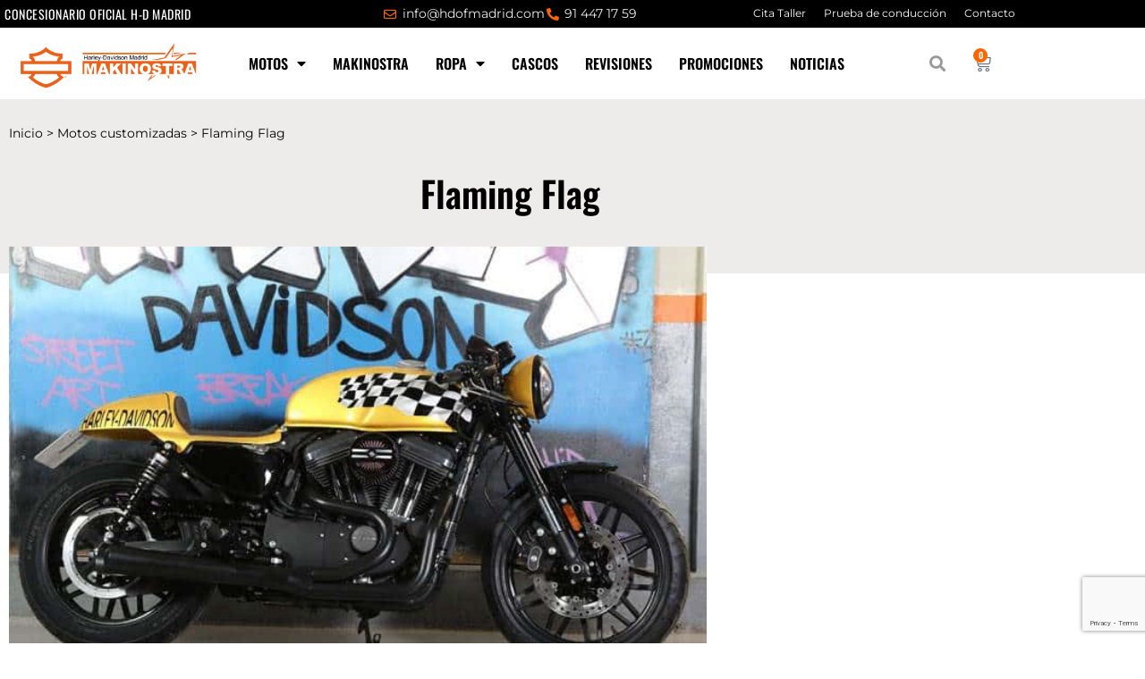

--- FILE ---
content_type: text/html; charset=utf-8
request_url: https://www.google.com/recaptcha/api2/anchor?ar=1&k=6Lf7T_wrAAAAAD3LmmeIOi2-TBRZGsT0P-vIyCWd&co=aHR0cHM6Ly9oZG9mbWFkcmlkLmNvbTo0NDM.&hl=en&type=v3&v=PoyoqOPhxBO7pBk68S4YbpHZ&size=invisible&badge=bottomright&sa=Form&anchor-ms=20000&execute-ms=30000&cb=hmc137kzp60o
body_size: 48630
content:
<!DOCTYPE HTML><html dir="ltr" lang="en"><head><meta http-equiv="Content-Type" content="text/html; charset=UTF-8">
<meta http-equiv="X-UA-Compatible" content="IE=edge">
<title>reCAPTCHA</title>
<style type="text/css">
/* cyrillic-ext */
@font-face {
  font-family: 'Roboto';
  font-style: normal;
  font-weight: 400;
  font-stretch: 100%;
  src: url(//fonts.gstatic.com/s/roboto/v48/KFO7CnqEu92Fr1ME7kSn66aGLdTylUAMa3GUBHMdazTgWw.woff2) format('woff2');
  unicode-range: U+0460-052F, U+1C80-1C8A, U+20B4, U+2DE0-2DFF, U+A640-A69F, U+FE2E-FE2F;
}
/* cyrillic */
@font-face {
  font-family: 'Roboto';
  font-style: normal;
  font-weight: 400;
  font-stretch: 100%;
  src: url(//fonts.gstatic.com/s/roboto/v48/KFO7CnqEu92Fr1ME7kSn66aGLdTylUAMa3iUBHMdazTgWw.woff2) format('woff2');
  unicode-range: U+0301, U+0400-045F, U+0490-0491, U+04B0-04B1, U+2116;
}
/* greek-ext */
@font-face {
  font-family: 'Roboto';
  font-style: normal;
  font-weight: 400;
  font-stretch: 100%;
  src: url(//fonts.gstatic.com/s/roboto/v48/KFO7CnqEu92Fr1ME7kSn66aGLdTylUAMa3CUBHMdazTgWw.woff2) format('woff2');
  unicode-range: U+1F00-1FFF;
}
/* greek */
@font-face {
  font-family: 'Roboto';
  font-style: normal;
  font-weight: 400;
  font-stretch: 100%;
  src: url(//fonts.gstatic.com/s/roboto/v48/KFO7CnqEu92Fr1ME7kSn66aGLdTylUAMa3-UBHMdazTgWw.woff2) format('woff2');
  unicode-range: U+0370-0377, U+037A-037F, U+0384-038A, U+038C, U+038E-03A1, U+03A3-03FF;
}
/* math */
@font-face {
  font-family: 'Roboto';
  font-style: normal;
  font-weight: 400;
  font-stretch: 100%;
  src: url(//fonts.gstatic.com/s/roboto/v48/KFO7CnqEu92Fr1ME7kSn66aGLdTylUAMawCUBHMdazTgWw.woff2) format('woff2');
  unicode-range: U+0302-0303, U+0305, U+0307-0308, U+0310, U+0312, U+0315, U+031A, U+0326-0327, U+032C, U+032F-0330, U+0332-0333, U+0338, U+033A, U+0346, U+034D, U+0391-03A1, U+03A3-03A9, U+03B1-03C9, U+03D1, U+03D5-03D6, U+03F0-03F1, U+03F4-03F5, U+2016-2017, U+2034-2038, U+203C, U+2040, U+2043, U+2047, U+2050, U+2057, U+205F, U+2070-2071, U+2074-208E, U+2090-209C, U+20D0-20DC, U+20E1, U+20E5-20EF, U+2100-2112, U+2114-2115, U+2117-2121, U+2123-214F, U+2190, U+2192, U+2194-21AE, U+21B0-21E5, U+21F1-21F2, U+21F4-2211, U+2213-2214, U+2216-22FF, U+2308-230B, U+2310, U+2319, U+231C-2321, U+2336-237A, U+237C, U+2395, U+239B-23B7, U+23D0, U+23DC-23E1, U+2474-2475, U+25AF, U+25B3, U+25B7, U+25BD, U+25C1, U+25CA, U+25CC, U+25FB, U+266D-266F, U+27C0-27FF, U+2900-2AFF, U+2B0E-2B11, U+2B30-2B4C, U+2BFE, U+3030, U+FF5B, U+FF5D, U+1D400-1D7FF, U+1EE00-1EEFF;
}
/* symbols */
@font-face {
  font-family: 'Roboto';
  font-style: normal;
  font-weight: 400;
  font-stretch: 100%;
  src: url(//fonts.gstatic.com/s/roboto/v48/KFO7CnqEu92Fr1ME7kSn66aGLdTylUAMaxKUBHMdazTgWw.woff2) format('woff2');
  unicode-range: U+0001-000C, U+000E-001F, U+007F-009F, U+20DD-20E0, U+20E2-20E4, U+2150-218F, U+2190, U+2192, U+2194-2199, U+21AF, U+21E6-21F0, U+21F3, U+2218-2219, U+2299, U+22C4-22C6, U+2300-243F, U+2440-244A, U+2460-24FF, U+25A0-27BF, U+2800-28FF, U+2921-2922, U+2981, U+29BF, U+29EB, U+2B00-2BFF, U+4DC0-4DFF, U+FFF9-FFFB, U+10140-1018E, U+10190-1019C, U+101A0, U+101D0-101FD, U+102E0-102FB, U+10E60-10E7E, U+1D2C0-1D2D3, U+1D2E0-1D37F, U+1F000-1F0FF, U+1F100-1F1AD, U+1F1E6-1F1FF, U+1F30D-1F30F, U+1F315, U+1F31C, U+1F31E, U+1F320-1F32C, U+1F336, U+1F378, U+1F37D, U+1F382, U+1F393-1F39F, U+1F3A7-1F3A8, U+1F3AC-1F3AF, U+1F3C2, U+1F3C4-1F3C6, U+1F3CA-1F3CE, U+1F3D4-1F3E0, U+1F3ED, U+1F3F1-1F3F3, U+1F3F5-1F3F7, U+1F408, U+1F415, U+1F41F, U+1F426, U+1F43F, U+1F441-1F442, U+1F444, U+1F446-1F449, U+1F44C-1F44E, U+1F453, U+1F46A, U+1F47D, U+1F4A3, U+1F4B0, U+1F4B3, U+1F4B9, U+1F4BB, U+1F4BF, U+1F4C8-1F4CB, U+1F4D6, U+1F4DA, U+1F4DF, U+1F4E3-1F4E6, U+1F4EA-1F4ED, U+1F4F7, U+1F4F9-1F4FB, U+1F4FD-1F4FE, U+1F503, U+1F507-1F50B, U+1F50D, U+1F512-1F513, U+1F53E-1F54A, U+1F54F-1F5FA, U+1F610, U+1F650-1F67F, U+1F687, U+1F68D, U+1F691, U+1F694, U+1F698, U+1F6AD, U+1F6B2, U+1F6B9-1F6BA, U+1F6BC, U+1F6C6-1F6CF, U+1F6D3-1F6D7, U+1F6E0-1F6EA, U+1F6F0-1F6F3, U+1F6F7-1F6FC, U+1F700-1F7FF, U+1F800-1F80B, U+1F810-1F847, U+1F850-1F859, U+1F860-1F887, U+1F890-1F8AD, U+1F8B0-1F8BB, U+1F8C0-1F8C1, U+1F900-1F90B, U+1F93B, U+1F946, U+1F984, U+1F996, U+1F9E9, U+1FA00-1FA6F, U+1FA70-1FA7C, U+1FA80-1FA89, U+1FA8F-1FAC6, U+1FACE-1FADC, U+1FADF-1FAE9, U+1FAF0-1FAF8, U+1FB00-1FBFF;
}
/* vietnamese */
@font-face {
  font-family: 'Roboto';
  font-style: normal;
  font-weight: 400;
  font-stretch: 100%;
  src: url(//fonts.gstatic.com/s/roboto/v48/KFO7CnqEu92Fr1ME7kSn66aGLdTylUAMa3OUBHMdazTgWw.woff2) format('woff2');
  unicode-range: U+0102-0103, U+0110-0111, U+0128-0129, U+0168-0169, U+01A0-01A1, U+01AF-01B0, U+0300-0301, U+0303-0304, U+0308-0309, U+0323, U+0329, U+1EA0-1EF9, U+20AB;
}
/* latin-ext */
@font-face {
  font-family: 'Roboto';
  font-style: normal;
  font-weight: 400;
  font-stretch: 100%;
  src: url(//fonts.gstatic.com/s/roboto/v48/KFO7CnqEu92Fr1ME7kSn66aGLdTylUAMa3KUBHMdazTgWw.woff2) format('woff2');
  unicode-range: U+0100-02BA, U+02BD-02C5, U+02C7-02CC, U+02CE-02D7, U+02DD-02FF, U+0304, U+0308, U+0329, U+1D00-1DBF, U+1E00-1E9F, U+1EF2-1EFF, U+2020, U+20A0-20AB, U+20AD-20C0, U+2113, U+2C60-2C7F, U+A720-A7FF;
}
/* latin */
@font-face {
  font-family: 'Roboto';
  font-style: normal;
  font-weight: 400;
  font-stretch: 100%;
  src: url(//fonts.gstatic.com/s/roboto/v48/KFO7CnqEu92Fr1ME7kSn66aGLdTylUAMa3yUBHMdazQ.woff2) format('woff2');
  unicode-range: U+0000-00FF, U+0131, U+0152-0153, U+02BB-02BC, U+02C6, U+02DA, U+02DC, U+0304, U+0308, U+0329, U+2000-206F, U+20AC, U+2122, U+2191, U+2193, U+2212, U+2215, U+FEFF, U+FFFD;
}
/* cyrillic-ext */
@font-face {
  font-family: 'Roboto';
  font-style: normal;
  font-weight: 500;
  font-stretch: 100%;
  src: url(//fonts.gstatic.com/s/roboto/v48/KFO7CnqEu92Fr1ME7kSn66aGLdTylUAMa3GUBHMdazTgWw.woff2) format('woff2');
  unicode-range: U+0460-052F, U+1C80-1C8A, U+20B4, U+2DE0-2DFF, U+A640-A69F, U+FE2E-FE2F;
}
/* cyrillic */
@font-face {
  font-family: 'Roboto';
  font-style: normal;
  font-weight: 500;
  font-stretch: 100%;
  src: url(//fonts.gstatic.com/s/roboto/v48/KFO7CnqEu92Fr1ME7kSn66aGLdTylUAMa3iUBHMdazTgWw.woff2) format('woff2');
  unicode-range: U+0301, U+0400-045F, U+0490-0491, U+04B0-04B1, U+2116;
}
/* greek-ext */
@font-face {
  font-family: 'Roboto';
  font-style: normal;
  font-weight: 500;
  font-stretch: 100%;
  src: url(//fonts.gstatic.com/s/roboto/v48/KFO7CnqEu92Fr1ME7kSn66aGLdTylUAMa3CUBHMdazTgWw.woff2) format('woff2');
  unicode-range: U+1F00-1FFF;
}
/* greek */
@font-face {
  font-family: 'Roboto';
  font-style: normal;
  font-weight: 500;
  font-stretch: 100%;
  src: url(//fonts.gstatic.com/s/roboto/v48/KFO7CnqEu92Fr1ME7kSn66aGLdTylUAMa3-UBHMdazTgWw.woff2) format('woff2');
  unicode-range: U+0370-0377, U+037A-037F, U+0384-038A, U+038C, U+038E-03A1, U+03A3-03FF;
}
/* math */
@font-face {
  font-family: 'Roboto';
  font-style: normal;
  font-weight: 500;
  font-stretch: 100%;
  src: url(//fonts.gstatic.com/s/roboto/v48/KFO7CnqEu92Fr1ME7kSn66aGLdTylUAMawCUBHMdazTgWw.woff2) format('woff2');
  unicode-range: U+0302-0303, U+0305, U+0307-0308, U+0310, U+0312, U+0315, U+031A, U+0326-0327, U+032C, U+032F-0330, U+0332-0333, U+0338, U+033A, U+0346, U+034D, U+0391-03A1, U+03A3-03A9, U+03B1-03C9, U+03D1, U+03D5-03D6, U+03F0-03F1, U+03F4-03F5, U+2016-2017, U+2034-2038, U+203C, U+2040, U+2043, U+2047, U+2050, U+2057, U+205F, U+2070-2071, U+2074-208E, U+2090-209C, U+20D0-20DC, U+20E1, U+20E5-20EF, U+2100-2112, U+2114-2115, U+2117-2121, U+2123-214F, U+2190, U+2192, U+2194-21AE, U+21B0-21E5, U+21F1-21F2, U+21F4-2211, U+2213-2214, U+2216-22FF, U+2308-230B, U+2310, U+2319, U+231C-2321, U+2336-237A, U+237C, U+2395, U+239B-23B7, U+23D0, U+23DC-23E1, U+2474-2475, U+25AF, U+25B3, U+25B7, U+25BD, U+25C1, U+25CA, U+25CC, U+25FB, U+266D-266F, U+27C0-27FF, U+2900-2AFF, U+2B0E-2B11, U+2B30-2B4C, U+2BFE, U+3030, U+FF5B, U+FF5D, U+1D400-1D7FF, U+1EE00-1EEFF;
}
/* symbols */
@font-face {
  font-family: 'Roboto';
  font-style: normal;
  font-weight: 500;
  font-stretch: 100%;
  src: url(//fonts.gstatic.com/s/roboto/v48/KFO7CnqEu92Fr1ME7kSn66aGLdTylUAMaxKUBHMdazTgWw.woff2) format('woff2');
  unicode-range: U+0001-000C, U+000E-001F, U+007F-009F, U+20DD-20E0, U+20E2-20E4, U+2150-218F, U+2190, U+2192, U+2194-2199, U+21AF, U+21E6-21F0, U+21F3, U+2218-2219, U+2299, U+22C4-22C6, U+2300-243F, U+2440-244A, U+2460-24FF, U+25A0-27BF, U+2800-28FF, U+2921-2922, U+2981, U+29BF, U+29EB, U+2B00-2BFF, U+4DC0-4DFF, U+FFF9-FFFB, U+10140-1018E, U+10190-1019C, U+101A0, U+101D0-101FD, U+102E0-102FB, U+10E60-10E7E, U+1D2C0-1D2D3, U+1D2E0-1D37F, U+1F000-1F0FF, U+1F100-1F1AD, U+1F1E6-1F1FF, U+1F30D-1F30F, U+1F315, U+1F31C, U+1F31E, U+1F320-1F32C, U+1F336, U+1F378, U+1F37D, U+1F382, U+1F393-1F39F, U+1F3A7-1F3A8, U+1F3AC-1F3AF, U+1F3C2, U+1F3C4-1F3C6, U+1F3CA-1F3CE, U+1F3D4-1F3E0, U+1F3ED, U+1F3F1-1F3F3, U+1F3F5-1F3F7, U+1F408, U+1F415, U+1F41F, U+1F426, U+1F43F, U+1F441-1F442, U+1F444, U+1F446-1F449, U+1F44C-1F44E, U+1F453, U+1F46A, U+1F47D, U+1F4A3, U+1F4B0, U+1F4B3, U+1F4B9, U+1F4BB, U+1F4BF, U+1F4C8-1F4CB, U+1F4D6, U+1F4DA, U+1F4DF, U+1F4E3-1F4E6, U+1F4EA-1F4ED, U+1F4F7, U+1F4F9-1F4FB, U+1F4FD-1F4FE, U+1F503, U+1F507-1F50B, U+1F50D, U+1F512-1F513, U+1F53E-1F54A, U+1F54F-1F5FA, U+1F610, U+1F650-1F67F, U+1F687, U+1F68D, U+1F691, U+1F694, U+1F698, U+1F6AD, U+1F6B2, U+1F6B9-1F6BA, U+1F6BC, U+1F6C6-1F6CF, U+1F6D3-1F6D7, U+1F6E0-1F6EA, U+1F6F0-1F6F3, U+1F6F7-1F6FC, U+1F700-1F7FF, U+1F800-1F80B, U+1F810-1F847, U+1F850-1F859, U+1F860-1F887, U+1F890-1F8AD, U+1F8B0-1F8BB, U+1F8C0-1F8C1, U+1F900-1F90B, U+1F93B, U+1F946, U+1F984, U+1F996, U+1F9E9, U+1FA00-1FA6F, U+1FA70-1FA7C, U+1FA80-1FA89, U+1FA8F-1FAC6, U+1FACE-1FADC, U+1FADF-1FAE9, U+1FAF0-1FAF8, U+1FB00-1FBFF;
}
/* vietnamese */
@font-face {
  font-family: 'Roboto';
  font-style: normal;
  font-weight: 500;
  font-stretch: 100%;
  src: url(//fonts.gstatic.com/s/roboto/v48/KFO7CnqEu92Fr1ME7kSn66aGLdTylUAMa3OUBHMdazTgWw.woff2) format('woff2');
  unicode-range: U+0102-0103, U+0110-0111, U+0128-0129, U+0168-0169, U+01A0-01A1, U+01AF-01B0, U+0300-0301, U+0303-0304, U+0308-0309, U+0323, U+0329, U+1EA0-1EF9, U+20AB;
}
/* latin-ext */
@font-face {
  font-family: 'Roboto';
  font-style: normal;
  font-weight: 500;
  font-stretch: 100%;
  src: url(//fonts.gstatic.com/s/roboto/v48/KFO7CnqEu92Fr1ME7kSn66aGLdTylUAMa3KUBHMdazTgWw.woff2) format('woff2');
  unicode-range: U+0100-02BA, U+02BD-02C5, U+02C7-02CC, U+02CE-02D7, U+02DD-02FF, U+0304, U+0308, U+0329, U+1D00-1DBF, U+1E00-1E9F, U+1EF2-1EFF, U+2020, U+20A0-20AB, U+20AD-20C0, U+2113, U+2C60-2C7F, U+A720-A7FF;
}
/* latin */
@font-face {
  font-family: 'Roboto';
  font-style: normal;
  font-weight: 500;
  font-stretch: 100%;
  src: url(//fonts.gstatic.com/s/roboto/v48/KFO7CnqEu92Fr1ME7kSn66aGLdTylUAMa3yUBHMdazQ.woff2) format('woff2');
  unicode-range: U+0000-00FF, U+0131, U+0152-0153, U+02BB-02BC, U+02C6, U+02DA, U+02DC, U+0304, U+0308, U+0329, U+2000-206F, U+20AC, U+2122, U+2191, U+2193, U+2212, U+2215, U+FEFF, U+FFFD;
}
/* cyrillic-ext */
@font-face {
  font-family: 'Roboto';
  font-style: normal;
  font-weight: 900;
  font-stretch: 100%;
  src: url(//fonts.gstatic.com/s/roboto/v48/KFO7CnqEu92Fr1ME7kSn66aGLdTylUAMa3GUBHMdazTgWw.woff2) format('woff2');
  unicode-range: U+0460-052F, U+1C80-1C8A, U+20B4, U+2DE0-2DFF, U+A640-A69F, U+FE2E-FE2F;
}
/* cyrillic */
@font-face {
  font-family: 'Roboto';
  font-style: normal;
  font-weight: 900;
  font-stretch: 100%;
  src: url(//fonts.gstatic.com/s/roboto/v48/KFO7CnqEu92Fr1ME7kSn66aGLdTylUAMa3iUBHMdazTgWw.woff2) format('woff2');
  unicode-range: U+0301, U+0400-045F, U+0490-0491, U+04B0-04B1, U+2116;
}
/* greek-ext */
@font-face {
  font-family: 'Roboto';
  font-style: normal;
  font-weight: 900;
  font-stretch: 100%;
  src: url(//fonts.gstatic.com/s/roboto/v48/KFO7CnqEu92Fr1ME7kSn66aGLdTylUAMa3CUBHMdazTgWw.woff2) format('woff2');
  unicode-range: U+1F00-1FFF;
}
/* greek */
@font-face {
  font-family: 'Roboto';
  font-style: normal;
  font-weight: 900;
  font-stretch: 100%;
  src: url(//fonts.gstatic.com/s/roboto/v48/KFO7CnqEu92Fr1ME7kSn66aGLdTylUAMa3-UBHMdazTgWw.woff2) format('woff2');
  unicode-range: U+0370-0377, U+037A-037F, U+0384-038A, U+038C, U+038E-03A1, U+03A3-03FF;
}
/* math */
@font-face {
  font-family: 'Roboto';
  font-style: normal;
  font-weight: 900;
  font-stretch: 100%;
  src: url(//fonts.gstatic.com/s/roboto/v48/KFO7CnqEu92Fr1ME7kSn66aGLdTylUAMawCUBHMdazTgWw.woff2) format('woff2');
  unicode-range: U+0302-0303, U+0305, U+0307-0308, U+0310, U+0312, U+0315, U+031A, U+0326-0327, U+032C, U+032F-0330, U+0332-0333, U+0338, U+033A, U+0346, U+034D, U+0391-03A1, U+03A3-03A9, U+03B1-03C9, U+03D1, U+03D5-03D6, U+03F0-03F1, U+03F4-03F5, U+2016-2017, U+2034-2038, U+203C, U+2040, U+2043, U+2047, U+2050, U+2057, U+205F, U+2070-2071, U+2074-208E, U+2090-209C, U+20D0-20DC, U+20E1, U+20E5-20EF, U+2100-2112, U+2114-2115, U+2117-2121, U+2123-214F, U+2190, U+2192, U+2194-21AE, U+21B0-21E5, U+21F1-21F2, U+21F4-2211, U+2213-2214, U+2216-22FF, U+2308-230B, U+2310, U+2319, U+231C-2321, U+2336-237A, U+237C, U+2395, U+239B-23B7, U+23D0, U+23DC-23E1, U+2474-2475, U+25AF, U+25B3, U+25B7, U+25BD, U+25C1, U+25CA, U+25CC, U+25FB, U+266D-266F, U+27C0-27FF, U+2900-2AFF, U+2B0E-2B11, U+2B30-2B4C, U+2BFE, U+3030, U+FF5B, U+FF5D, U+1D400-1D7FF, U+1EE00-1EEFF;
}
/* symbols */
@font-face {
  font-family: 'Roboto';
  font-style: normal;
  font-weight: 900;
  font-stretch: 100%;
  src: url(//fonts.gstatic.com/s/roboto/v48/KFO7CnqEu92Fr1ME7kSn66aGLdTylUAMaxKUBHMdazTgWw.woff2) format('woff2');
  unicode-range: U+0001-000C, U+000E-001F, U+007F-009F, U+20DD-20E0, U+20E2-20E4, U+2150-218F, U+2190, U+2192, U+2194-2199, U+21AF, U+21E6-21F0, U+21F3, U+2218-2219, U+2299, U+22C4-22C6, U+2300-243F, U+2440-244A, U+2460-24FF, U+25A0-27BF, U+2800-28FF, U+2921-2922, U+2981, U+29BF, U+29EB, U+2B00-2BFF, U+4DC0-4DFF, U+FFF9-FFFB, U+10140-1018E, U+10190-1019C, U+101A0, U+101D0-101FD, U+102E0-102FB, U+10E60-10E7E, U+1D2C0-1D2D3, U+1D2E0-1D37F, U+1F000-1F0FF, U+1F100-1F1AD, U+1F1E6-1F1FF, U+1F30D-1F30F, U+1F315, U+1F31C, U+1F31E, U+1F320-1F32C, U+1F336, U+1F378, U+1F37D, U+1F382, U+1F393-1F39F, U+1F3A7-1F3A8, U+1F3AC-1F3AF, U+1F3C2, U+1F3C4-1F3C6, U+1F3CA-1F3CE, U+1F3D4-1F3E0, U+1F3ED, U+1F3F1-1F3F3, U+1F3F5-1F3F7, U+1F408, U+1F415, U+1F41F, U+1F426, U+1F43F, U+1F441-1F442, U+1F444, U+1F446-1F449, U+1F44C-1F44E, U+1F453, U+1F46A, U+1F47D, U+1F4A3, U+1F4B0, U+1F4B3, U+1F4B9, U+1F4BB, U+1F4BF, U+1F4C8-1F4CB, U+1F4D6, U+1F4DA, U+1F4DF, U+1F4E3-1F4E6, U+1F4EA-1F4ED, U+1F4F7, U+1F4F9-1F4FB, U+1F4FD-1F4FE, U+1F503, U+1F507-1F50B, U+1F50D, U+1F512-1F513, U+1F53E-1F54A, U+1F54F-1F5FA, U+1F610, U+1F650-1F67F, U+1F687, U+1F68D, U+1F691, U+1F694, U+1F698, U+1F6AD, U+1F6B2, U+1F6B9-1F6BA, U+1F6BC, U+1F6C6-1F6CF, U+1F6D3-1F6D7, U+1F6E0-1F6EA, U+1F6F0-1F6F3, U+1F6F7-1F6FC, U+1F700-1F7FF, U+1F800-1F80B, U+1F810-1F847, U+1F850-1F859, U+1F860-1F887, U+1F890-1F8AD, U+1F8B0-1F8BB, U+1F8C0-1F8C1, U+1F900-1F90B, U+1F93B, U+1F946, U+1F984, U+1F996, U+1F9E9, U+1FA00-1FA6F, U+1FA70-1FA7C, U+1FA80-1FA89, U+1FA8F-1FAC6, U+1FACE-1FADC, U+1FADF-1FAE9, U+1FAF0-1FAF8, U+1FB00-1FBFF;
}
/* vietnamese */
@font-face {
  font-family: 'Roboto';
  font-style: normal;
  font-weight: 900;
  font-stretch: 100%;
  src: url(//fonts.gstatic.com/s/roboto/v48/KFO7CnqEu92Fr1ME7kSn66aGLdTylUAMa3OUBHMdazTgWw.woff2) format('woff2');
  unicode-range: U+0102-0103, U+0110-0111, U+0128-0129, U+0168-0169, U+01A0-01A1, U+01AF-01B0, U+0300-0301, U+0303-0304, U+0308-0309, U+0323, U+0329, U+1EA0-1EF9, U+20AB;
}
/* latin-ext */
@font-face {
  font-family: 'Roboto';
  font-style: normal;
  font-weight: 900;
  font-stretch: 100%;
  src: url(//fonts.gstatic.com/s/roboto/v48/KFO7CnqEu92Fr1ME7kSn66aGLdTylUAMa3KUBHMdazTgWw.woff2) format('woff2');
  unicode-range: U+0100-02BA, U+02BD-02C5, U+02C7-02CC, U+02CE-02D7, U+02DD-02FF, U+0304, U+0308, U+0329, U+1D00-1DBF, U+1E00-1E9F, U+1EF2-1EFF, U+2020, U+20A0-20AB, U+20AD-20C0, U+2113, U+2C60-2C7F, U+A720-A7FF;
}
/* latin */
@font-face {
  font-family: 'Roboto';
  font-style: normal;
  font-weight: 900;
  font-stretch: 100%;
  src: url(//fonts.gstatic.com/s/roboto/v48/KFO7CnqEu92Fr1ME7kSn66aGLdTylUAMa3yUBHMdazQ.woff2) format('woff2');
  unicode-range: U+0000-00FF, U+0131, U+0152-0153, U+02BB-02BC, U+02C6, U+02DA, U+02DC, U+0304, U+0308, U+0329, U+2000-206F, U+20AC, U+2122, U+2191, U+2193, U+2212, U+2215, U+FEFF, U+FFFD;
}

</style>
<link rel="stylesheet" type="text/css" href="https://www.gstatic.com/recaptcha/releases/PoyoqOPhxBO7pBk68S4YbpHZ/styles__ltr.css">
<script nonce="wvG2VP44ju_NIeWQDRC94A" type="text/javascript">window['__recaptcha_api'] = 'https://www.google.com/recaptcha/api2/';</script>
<script type="text/javascript" src="https://www.gstatic.com/recaptcha/releases/PoyoqOPhxBO7pBk68S4YbpHZ/recaptcha__en.js" nonce="wvG2VP44ju_NIeWQDRC94A">
      
    </script></head>
<body><div id="rc-anchor-alert" class="rc-anchor-alert"></div>
<input type="hidden" id="recaptcha-token" value="[base64]">
<script type="text/javascript" nonce="wvG2VP44ju_NIeWQDRC94A">
      recaptcha.anchor.Main.init("[\x22ainput\x22,[\x22bgdata\x22,\x22\x22,\[base64]/[base64]/[base64]/[base64]/[base64]/[base64]/[base64]/[base64]/[base64]/[base64]\\u003d\x22,\[base64]\\u003d\x22,\x22w4QCw5wNwoBzwpYoZGBSAFtlTsKvw5/[base64]/DnMK7wox5KsOpTF7DhzYCwpBow4pBBWM8wqrDkMOdw6ggDFtxDjHCtsKqNcK7ZMOtw7ZlBA0fwoI8w6bCjksUw5DDs8K2GsOGEcKGOsK9XFDCqHpyU1TDosK0wr1RJsO/w6DDjMK/cH3CnzbDl8OKMMKJwpAFwqzCvMODwo/Dr8KBZcORw43ClXEXaMOrwp/Ck8OZCE/DnGsdA8OKK1Z0w4DDh8OeQ1LDgE45X8OBwqNtbHNXZAjDoMKAw7FVTMOJMXPCihrDpcKdw755wpIgwpbDm0rDpUInwqfCusKLwrRXAsKEacO1ERbCksKFMHc9wqdGEkQjQnDCr8KlwqUfekxUGsKqwrXCgGnDhMKew61Gw5dYwqTDs8KmHkk5WcOzKDbCsC/DksOuw6hGOnXCssKDR0nDnMKxw64uw5FtwotkPm3DvsOoJMKNV8Kcb25XwpTDhEh3Cy/CgVxCAsK+Ayl0wpHCosKSJXfDg8K4KcKbw4nClcOWKcOzwqQEwpXDu8K2B8OSw5rCrMKCXMKxBHTCjjHCpQQgW8KBw7/DvcO0w5dqw4IQFMK4w4hpCg7DhA59H8OPD8KlfQ0cw5RTRMOiY8KXwpTCncKSwolpZjDCosOvwqzCoi3Dvj3Dv8OqCMK2wq3DoHnDhVvDhXTClnsUwqsZQcOCw6LCosOfw4Ykwo3DtMOhcQJXw6MqWsOJREtmwq8nw6HDlXR+K37CoQ/CqMKpw7lOW8O6wrQnw7wIw63DssKvKl19wrPCmEIeacKaYcKRAcKsw4XCvFMyVsKOwpbChMOYJGNXw7DDlcKNwr5oY8O3w7/[base64]/CrsK8QcOrw4kLJcKlMMKIwpjCqEQ+YGQdL8KRw51cwrFIwrFWwp3DhzrChcOCw4UUw7zCtWo2w7M5XsOGCXfDs8K8w6HCnBzDoMKFwo3CkTpRwphPwqsVwpRbw40iMsODMmPDk27CnMOmGCTCj8K9wq/CisOnFVEIwqjDtDkIfh/DoVPDlQcOwq9RwqTDr8KhLwdIwoIVTMKIBj3DjFldM8KVwqXDlTXCh8K0wpUje1PCplBVCG/Cl3Idw47CvnVfwonCjcKBZDXCk8Ouw5fCqiZxED4hw6lYaDjDhFJpwozDl8Oiw5XDllDCk8KaZUDCkw3CvlMwSSNlw6xVWMK8fcOBw6vDiz/CgmbDj08hf3gFw6YoD8K0wrRaw5InX3FINMOMSALCvcOBA04GwpfCgT/CvUzDhRfCsFllaDsew51kw5jDn3LChnHDs8OnwpcSwo7ChW4RCUpmwpvComEqAzZ2PGPCkcObw7kfwrE3w6UjNsKFDMKdw4BHwqQ3WVnDl8Obw6sBw5jCsjc+wp0DM8K+wp/Dg8OWOsKdBgbDqsKFw6zCrAZleTU7wrJ/SsKLB8OBSEDClMOMw67DkMO+B8O6NnInBBd/wo/CrDs/w4DDu0bCsVIowqLCsMOIw6zCiAzDgcKEDBEGDsO2w7/DjwJxwq3DosKHwpXCtsK3SQLCkHtsEwl6KSTDoHzCv3nDtHMcwpM9w43DjsOBamoJw4fDocOVw5EFc3zDq8KCesOtYMOYGcKUwrF1JFITw6hmw5XDgHnDusKPXsKaw4bDn8K2w6nDvyVRTnxRw6dWB8KTw40SCgzDkyDChcOuw7LDlMK/w7TCv8K3G2rDh8KEwpHCqgDCscO6Dl7CrcOGwoDDqmrCuTsjwr0fw4DDh8OYYFFnFlXCu8Owwp/Cn8KLfcO0c8O5AsKLV8KuPsO6fSPCkwxeEsKLwojDrsKbwojCo04nEcKCwpzDvMObSX01wqTDu8KTBg/ChScPejzCoA8CUMOoVh/DlygDfHPCp8Kbcg7Cmm47wopYK8OIRsKZw77Dn8OYwq1kwpvCrRLCh8O5wovCvXADw6LCnsKtwrMjwpxQMcOzwpUjL8OXbGEZwrDCtcKww6pywqVdwrfCgcKFbMOBGsOEC8KPOMKxw6EEKj7Dg0TDv8OCwpcBScOIVMK/BQLDi8KawpFrwpnCs17Dl3/ClMOfw7x6w7FMYMKtwoXDjMO3CsK9KMOVwr3DkCouw7lNXzFEwqxxwq4WwrQvZn8Ewp7CsgE+WMK2wqttw6TDtQXCkR5HcWTChW/[base64]/DrVAIw6MhMsO0wpd+wqXDrcOmwoZzRB0UwpHCqcOES1zCiMKHZ8Kpw48yw7oyIcOFS8K/IMKww7k7fcOqURHCpVU6bmgPw7HDo10jwqrCpcK+Y8KDTsOywrbDuMO2DS7DpsOhIyQSw7XCrsOAC8KvG3TDpsKPVwvCm8K/[base64]/[base64]/E1R5c19RwpNTY8K7w6LCj2nChAXDpVMYwq/[base64]/WRAUIwMew58NJsKuwonDugdKD0VqLMOzwoMTwqA6wqjCh8Ofw5wuTsKKVMORRiTDj8Omw7RFS8KHLghfbMOzKA/DmX5Mw5EFJcOoQcO8wpV0azYXBMKtDQ7CgANfADbCh0TDriA2ZMK+w4jCv8K7XhpHwrEgwpNww6d1QDAZw7AVw4rCsH/[base64]/Eid+WXvDp8KFw4wxQXjDuMOgQcOxw6zDgcKrcMOhfUbDmWXChA0RwoPCoMOBaBHCgsOWTsK/woR1w7bDnnBLwqxIND4SwqzCuz/CvsOtHsKFw7zDs8O5w4TCmT/DtsOHUMONwro1wqDDp8KMw5bDhMKRbMKsbUZyUMKxDivDqA/[base64]/[base64]/CicKdOMKGwo/CtQNpYcODwrYcJ8Kqw502UCRVwpVxw7LDsmoeVcO2w5bDtcOgbMKMw51nwphGwopSw5MtIQMYwqnCq8KsZSXCh0wCa8OzEcOCBsKnw7MXLxzDhMOQw5nCvcKlw7rCmQHCtxPDrQPDvHPCgj7CicKXwqnDnn/[base64]/[base64]/w4tZHxnDjsKvYzLDksOmw6HCi8KjZjRDHsKOwrPDqn8AbBZlwo4OJH7DhmrDnThTScOHwqwDwqTCrn/DoQfCihXDihfCoTHDlMOgdcONSX0Ww44gRC44w6h2w4UxMsOSAws/MF0VBmgRwrzCsjfDiDrCgMKBw485w797w5DDnMKewpprUsO/w5zDrsOGDHnCiGTDq8OowqUQwqBTwochCTnDtkh/wroLcTjDr8OEAMOMRmHCp2E0YMOTwpgkNEQDGsOVwpbCmicRwo/Dn8Kfw6XDjcONABx9Y8KPwoHCr8OeX37CrMOaw6nDngvCgcOqwqPCmsKpwqlHHhbCocOcecOAUxrCi8OYwpnChQsjw4TDkAkHw53CtBpgw5jDo8KFwo8sw5oUwq/DkcKmZcOvwoDDvARmw5Ivwp1Xw6rDjMKIw6s5w6xjCMODJgDCr0LDmsOEw6EgwrYawrJlw7ErLVtdI8KXQ8KlwpgjPgTDg3/[base64]/w4HCq8OnR1TDqm4dwoDDh8OYcmtiasKZGk3DqMKgwrl9w7bDt8Ogwp4JwprDsXBVw5x9wrslwpY1bDjCj2jCsWTCgm/CmcOBN0vCtk58f8KKTybDnsOaw5dIERxjXU5XJsOBw5PCsMO8FVfDqT0ZKXIBZ3PCgjpfWCpiWClSDMOXCh/[base64]/Cu3F3w5xkwr3CiMOdwqgkHmbCk0LDvipUwprDriM3w6LDtgoxw5LCoANhwpXCoB8Yw7ERw4Uhwqgzw71Vw6szDcKywrzCsBTCnsOqNsKJYsKYw7/CqhlidXUtX8OAw7rCq8O+OcKlwrFPwrUZFyJFwqHCk1gFw7LCkAdZwqvCmEEKw640w7rDuwQtwo4Pw6HCvcKCaGzDvS5qTMO0Y8KUwrPCscOjTi8BMcOzw47DnyTDl8K2w4/Dr8O5W8KcEXcwQjlRw77Crih+wprDhcKgwr5IwpkjwqfCqnrCocOMfcKrwrRvSDEbV8OXwqwWw6XCtcO2wow6AMKLRsKiXFTCscKAw5TDk1TDoMK1LsKoZcO0LxpQIR9QwpZYw4BHw4/[base64]/Dj8Opw6Q2GlHDv8OXwojCr8OCDMO0RMOadsKZw6PDql/[base64]/[base64]/CjndXOMKXXsO+w4VBw7UFwoNvGAnCusKkJlLCn8OwKsKrw4JPw785B8KLw7rCncOewpXDtlXDj8KUw6/CsMK3fFLCk3c1KsOgwpnDkcKSwp10DSU2IQPCkn1hworDkFkvw4/CssOsw7zCusOewrPDsGHDi8OVwqLDj0TCswHCrsKODQJMwoNsTmTCvcO/w4nCql/DuVvDoMK+Ew5fw74dw50uRCMMcEQVcyZtPcKvH8KiN8KSwpDCnw3CscOSwrtwcRs3D2vCjFUMw57Cr8O2w5zCkmhbwqjDiS9ew6TCgQBSw5MMa8OAwoEiIcKqw5kfbQURw43Dm0BUDzQpOMKtwrdIRg0yY8KEQS/DlsKwC1fCpsKKHcOcemPDhMKVw7NVGsKcwrVFworDqC1Xw4vCkUPDpXfCtsKtw4DCughjAcOcw5opdhvCi8KTGmoiw5YTBcOAfBhjUMOiwoBlRsKMwpvDgEzCjcK/woItw5AiI8OBw4ghcXEabBFGw4E7fBbDmUMEw4vDuMKHbj8naMKgWsK7UBYIwqHCq3EiUhBTAMKXwpHDiBduwo5Jw75COGbCkU7CtMKUNcKswrDDnsOawr/DucOcMznCksKaVTjCocO3wqlOwqjDjsKmwrpccsOpwqVgwqk2wo3DvlQLw4xEa8OBwohWPMOsw5jCgcObw4IrwoTCj8OTGsK4w6tWwr/CkXAbG8O3w6Uaw4PCiFDCo2fDlzcyw7F/SmzCmFbDqQZBwrDDk8KSNQh2wq1Mc2PDhMOcw6rCr0LCuh/Dj27CksOBwrsSw7U4wqzCvlPCgsKMf8OCw5AdYFRgw5E9woZ8aVVbT8KKw6VMwoLDqXIbwoLCpD3CqHTCoTZWwojCpcK6w6/CkQMmwpM8w7JqHMOuwqPClMO8woXCv8KjdEwFwr/DosK1ci3DisOZw6Qlw5vDjMK9w6dzdkzDtsKPBA7CvMKXwrN6bxBCw7NSJcO2w5/CmcOJHloxw4gyecOjwrtOBz0ew7tAdUHDgsKpfUvDumw2I8OvwrPDtcO1w4fDpMOVw4tew7zDo8KVwqpjw7/DvsOVwoDCl8Ozeiohw6DCrMOOw4rDmwA5OkNMw4rDm8OIOEDDpDvDlMKtUmfCj8O2TsK7wpnDksO/w4bChsKXwo9xw6Mmwq94w6DDnkvDk0DDkGjDlcK9woDDjQhVw7JDY8KlC8OPPsKwwofDhMO6a8Okw7JFKUAnPMO5DcKRw6sNwpMcWMKRwq1YUA0Gwo1+dsKXw6o2w5PDoBk+Ux3DocKwwpnCvMO7HWrChMOzw4pvwo8kw7h8HcOiZ09FecOId8O/[base64]/CgkfCpnhvEMOoFSnCpsKcwrbDoXAiwpZhFcOkH8Oaw7/ChTxJw5XDhF5Uw7bDrMKewo7Do8OiwpHCvk/[base64]/wqPDnMKhw6lvK2ojw4jDilTDksKUPUEew7ZiS8OAw7xywoJcw5jDiGHCl1F0w7cWwpUxw7fDpsOmwq7DucKAw4UBFcKuw7fDnwLDocOOTUXCsy/[base64]/[base64]/DsmzCjTAIDwIqRxDDqsK9ZEMjw47Co8KFwqNnC8Okwq5xanXCuk0gw6HDg8Oqw67DpQpdRTzDky5dwopQLMOawp3DkDPDqsOsw79bwqkcw71ww6MAwq/DtMOAw7XCvMObIsKhw5NHw5rCuD8GcsO9BcK8w4rDqsK6wrfDqsKLf8K5w6/CoShvwrJhwohKVR/DqkTDkSpnXhEYw5RTG8OfLMOow5FxDsK0HMOUZFglw7HCtsOYw6/DhUrDry/[base64]/[base64]/DuSg9wrDCo3bCocKPwqNCHATDmsKew4DCh8KpwoEYwpDDhTM7cG3DhhHDul8EYmDDjg8twqnCgSckHMOFAVBtWsKywp/CjMOiw4nDm2cfG8K8B8KUOcOGw7k/LsKNIMKdwo/DvX/ChMOxwqJjwp/CjR8TG3vCisOywrp0BWEAw5t5w5E6TcKRw6rCt086w4c1FSTDj8K5w55vw5/[base64]/[base64]/YMOVw4XCqMK/w5YHTyHDtkg3WHMLw5A6w5tHwrTCg2vDtXhGEw/DgcKbZ1fCiw/DtMKwFDjCnsKcw7PCocK1IFssKFdaG8K4w4QkPxvCoVxdw5bDh0kKw6QAwpzDiMOUJsO5w6nDi8KOBWnCqMOMK8K3w6JLwobDm8KUFUXDmU00w5/Dh2QSScOjaRxrwozCt8Kvw43ClsKKP2nCgB8DNMKjJcOtbcOUw6JRGj/DnMKNw6fDh8OIwp3CisKTw4VfFsKEwqPDvMOwPCnCt8KUWcOzw5ZiwpfCkMKnwoZebMOabcKkwpQOwpPCv8KIWiXDtMKbw4jCvmwFwpJCY8K8w6U0AnrDgMKJR2tJw5bCukdhwqzDoU3CmQjClw/CsCAqwr7DpcKewqHDqsOdwrgldcOgecKMXMKRD2/[base64]/[base64]/[base64]/DqcOPw5vCk0ZSbsOSw6PDvsK9JMOpPcONVRhow6Vtw7bCj8KjwozCuMOMNcOqwrdBwqEqRcKiw4fCkktpP8OHIMKswrtYJ07Dtl3Dm1/DrGTDjsKzwqlmw5PDk8Khwq57EWrCuSTDrEZ1w7YtLG3CkEbDoMKjw4ZHW30jw63CosO3w7HCrsKcMx8tw6wwwqwbLARQWcKmVz3Ds8Oow7nCpsKBwp/Ck8OAwrfCtWvCj8OsEgnCsCMXRH9HwrnDrsKLCcKuPcKCGUnDlcKKw5AvR8KWJWtQRMKNVMKfYBDCg0rDkMOuw5bDhcK3b8KHwpjDlMKUwq3DnwgUwqEzw6hBYFUmUll0wr/CmyPCmELDlSTDmh3Dl1HDrBfDu8Oow7YhaxXCmWheW8Owwp0gw5HDhMKLw6Fmw4UGKsOBI8Kmwr5CIsKww6XCpsKRw49Pw54ww5ERwoJTMMO1wpJsPzvCtQgRwpvCtzLCpsOdw5YRNH/[base64]/DtcO8wqQswp3CogAMwqnCtMKaw5XCkMOsw6DCl8K1YMKBLMKtDUsiTsO4LcKcU8KSw7crw7N7RCoDScK2w64zS8OIw6jDkcOSw5szYS3CvcOxU8OmwozDjjrDqR44w4wYw6Vmw6kaJcO8HsKew7xlHXnDpS3DuH/[base64]/[base64]/[base64]/DrSPChTUVw4XDsE/Dv8OjbMK/wotPwp3Du8K5wpIIw6DCtsKSw5YOw5JSw5XCi8OWw5vDgCTDozHClcKlXjrClsOfVMOEwqvDuHzDucKfwohxd8Kjw7M1UsOcU8KPwpYXIcKkwrLDkMK0fAvCuCHCpHNvwrJRUQh4LzLCqnXCscOYWCcUwpcDw41Dw7XDusKZw5wmA8KIw5hcwpY6wrXCkT/DpHnCssKZw7fDn0nCmcOiwrLCqjTDnMOHTMK/LS7CvTLCqXvDhMONbnAYwo3Dq8OawrNCfiFrwqHDlmfDvMKpdWPCusOywqrClsKdwrPCncKbwq5Lwr7CmHPDhRDCnQTDm8KYGizDi8KLJMO4YcOuNWg2w6/[base64]/[base64]/[base64]/Cu8KVw6rDv8KawofDn1kVaHBDQMKtDkRZwqB7QcOHwpM/H3Z6w43CghEQBC1Lw6rDnMOTNcO/w41mw4x0w4ETwpfDsFVPBRpUDDVZHE/CgcO0X3ZQflTDqmrCiznDrsKOYFV0AGYRScKhwpvDjHhbFTQSw67Do8OTAsOTw685b8OFPRw5Yl/[base64]/HzJrEW1Ewr7CpUvDi1YxHSrDu8K4D1LDgMKYRk/CvlopW8K4VU/DqcKZwqDDl2wIesOQR8O+wo0zwovCicOfbhMVwpTCmMOuwoEDax3Ck8KCw4xvw4bCh8ObDsOTSX50w77Co8O0w4lRwpzCuX/[base64]/CscOQXiddwrkgC8OPc8KDdm7CqcKGwq8bLGvDv8OXPcKew5sXwoHDujTDpgXCkh4Mw6Y/worCicOrwqg3Bk/DusO6wpfDpiJ9w4fDtcKxBsObw4DDigrDncK4wqbCrMK+w7/DsMOewrDClgnDk8Ozw6lTZzhWwoHCmMOVwqjDtU84HRHDumVkYcK8LsOCw7jDvsKywot/w79MK8O0aTfCvAnDgXLCocK1FMOGw75/MMOJXsOOw6HCqcOCMsKWQ8K0w5jCn0oRVcKRMCrCiBnCrHHDg0R3w4gtOwnDpsKowp3CvsKqCMKsLsKGS8KzccKDR3d2w6IjYxEUw5nCqsKSDyfDlcO5VcOJwoJ1wpk/XMKKwq/CpsK+eMO5CBzDusKtLzdccX3CqXMSw5MCw6LDsMKXQMKaLsKbwrRYwqA7XlJCPlDDocO/wrHDscK5B2ZtFsOyQxhRwppoTihdI8KUU8O6EQLCtCfChS9gwrXChWvDjl/CimFpw59AbjY9AcKUesKXGB10IT9cPMOkwoLDtDXDqMOrw7TDilbCg8KrwpAuL0jCvcKcKMKWb05bwoh5w43CuMOYwpfDqMKSw5FPdMOkw4xiM8OEAl94M0vCgU3CpgLDuMKbwqLCo8KVwp/[base64]/DpV0Dw57DoMOyLyjCsWFYaEHCgsOSPsOVw5vCi8Kbwqo7ISzDn8O0wp/DjsKkRsK6KHnCpnNRw7lNw5PCiMKywo/CtMKUQsK1w6NxwqURwovCrsKDRERwdXpawolAwr8iwqnCu8Ksw6jDiwzDgn/DtMK/[base64]/Du8OIDjHDpcO/[base64]/[base64]/ClsKxw6jDkcOIXnJswpkewozDiGTCjcK/wp3DshlVIlHDgMOlRmswOcKCYlsfwofDuTTCnsKJDmzCgMOjLsKJw7PClMO5wpfDrsK9wrbDl1VDwqcCIsKmw5cDwopWwprCsCXDoMOaNArCq8OISWvDgcOEdUV/CsKKZMKjwpLCusOkw7TDhmBMLlLCsMKUwr1lw4nDrnXCo8KWw4fCosO9wrEcw73Du8OQZT7DliBwADjDjABww7h4JnHDkzvDvsKwSBnDlMK3wpMVAQhEQcOwBsKLwpfDucKnwrbCgGcoZGvDk8OUC8KAwrBZSWDCqcODwq/DlyIyWw7DscOGXcKwwrXCoiFmwp8cwoPCmMOBdsOvw5/Cq3XCuxhQw57DqBNXwpfDtcK9wpXCpsKwYsO9wrnCmQ7Cg2/[base64]/wpk4JcOMJ8KPw4HDvScdQcO4W8Kyw4LDjsOwSgFSwpDCnyjDj3HCmyBkGEsPHh7CnsO/GRMVwrbCr0bCtkPCtsKiw5rDv8KBWwrCvw3CsTxpcVXCpn3CmxnDvsO3GhHCq8O1w77CoHVuw4pZw4nChxnCm8OIMsOiw4/DosOIwojCmC1jw4rDiAR6w5rCpcOUwoLCpx53wofCvizCusKTdMO5wqzCmGtGwoNZXDnCn8KcwqITw6dWWXEhw7XDnF5dwpNxworDjywTO1JNwqAcwrHCvkEKw5Fxw5HDvnDDscKDF8O8wprDjcOSIsOUw6BSWMKGwqJPw7dBw53CicOYX3F3wq/CpMKAw5w3w7TCjSfDu8K5JiPCgj9LwqbDjsKwwq5bwo1IWMOEagF2Ok15JsKLA8K/wrBhUgLCt8OSX1TCvMO2wqjDqsK0w6kaTcKnKcOlCcOxbRYMw5k2TzLCrMKSwplTw7cbfyBnwqTDnzbDj8OcwodYwoVyQsOuOMKNwrIxw5wtwpzDsBDDk8KIER1Hwo7DjhjDmjHCrnjCgWLDtEzDoMOQwo1aXsO1f0YUK8K+WcK/NhRbNSbCtCzDqMKOw6zCsyoKw6g3TXYTw6wYw7R6wovCh27CtWdDw7siRXXDn8K5w5bCmMK4GH5Vf8K3HnlgwqVqb8K5dcOYUsKAwqhVw6jDksKJw5V6w61fRsKRw67ClEjDsRpEw5XChMKiFcKRwqJiKXDCiTnCncKMBcO8BMKkM0XCnxcjN8KBw4/Co8OMwrZgw67DvMKadcONGl1uA8KETiw2XyXCl8OCw4MAwqnCq1/DncOZJMKZw589GcKGw6LCicK0fgXDrh3ChcKcZcOjw4/[base64]/[base64]/[base64]/CjgslJAxgKG3CiVrDlxfDqFHDj109fSkgZMKBWC7CiHjCr0/Cp8KPwp3DiMObL8KdwpI9EMO/OMO5wr3ChGTCiTEFHsKNwqZeICtKBk4nOcKBbm7DsMKLw7M9w5RxwpBcPGvDq3zCksOBw7jDr0RUw6HCmFI/w63DqADCjSgHMyXDtsKhw7DDt8KUwoFkw5nDuzjCpcOdw7LCmU/[base64]/CignDrMOnwrEwwq1PIMO3JMK1e2vDnsKpwpzDkmVoSigEwpkGTcK2w7LDusO/[base64]/CnsOUw6vDvMOIc8KjAMO5w53CgQLCisKjw59qTFtowoDDoMOKX8OXNsK0P8Kxwq0cN0EeRR9CVUzDvw/DhHfCgsKGwr/DlVDDn8OUWcK2eMOzBhs8wrEOMGEEw4o0wp3CjcOmwrRYZX/[base64]/Co8KkwrkxIMO1XsKNw4Eaw5Viw5jDqcOUwpVbAEFnXsKWVjkRw6tywoBHbSFcRzvCmFDCjcKkwpJtaTE8wpfCiMOLw5gkw5TDhsOdwqs8ecOVS1jDhxAAeEfDrkvDlsOhwo4ewr5QBylOwpjCixJUWVRDfcOPw5vDlk7Dj8OMJcOCCwd1en3Ch03CscOvw7/CgSzCssKqMsKEw70vw7nDlsKPw6gOTsO3RsO7w4zDqwNUISHDhD7CqnnDtMKrWMOccjJ8w7BfGHzCk8KYCcKUw6ELwqcsw7lHwrTDhcKww43DpV0nannDicO9wrPCtMO7w7jCtyZIwosKw5TDi17DnsO6Z8KswoPCncKDUMOycyMwCMO/[base64]/ClVDCv8Opw5xrwonDlcKcX8Orb8KGwrgqwoI8OjvDpcO4wrPCrsKtDULDicKtwqrDphlIw7IXw5MGw5EVLWVUwoHDo8KjTD5KwplQeRpvJcKrSsOLwqcbVzPCvsK/[base64]/[base64]/Dm1nDn8KtTcO/dsKbNsKpL8Ogw6VUw4zDucOww4/CuMKew7HCocOWagovw71eX8OAXRXDgMKVPk7DnUVgZsKXPsOBbcKJw6Imwp8tw7QDw7JJEQAlawTDqU42wqbCuMO5bCTCiATDnMO/w49sw5/[base64]/DlU9EwpnCocK7QHfCnkVKwq42RcKkwq/DrBDCnMOddVnDlMK+ViPDhsOBBFbCpQPDuD09fcKzwr99w6vDhnPCtcK9woLCp8KdZ8OSw6hKwqvDi8KXwp5Ew7rDtcKrMsKewpUIWcOUIxtqw6fDhcK6wosnT3DCoFPDtCoIa3wfw7HDhcK/[base64]/[base64]/Cl2TDtsKIDcO3EDvDm8KCHMK7LMOFw5wPw6l3w4UIejvCuk3ChwvCqcOyEmNOBjrDqngqwrQ7VgTCvsKzOgIaL8K9w61tw5DCtHLDqcKhw4VRw5jDqsOVwqQ/[base64]/[base64]/ScKBMsOcw4DDtcKFYhg4w4vCrQ3Do0/CjMOkw4LDnUVGw40BFifCs0zDrMKgwoFnFwIneR3DpH/[base64]/TSbCpWLCpcOjw5dwwqEYw44qw67DtMKKw73Di3rDhTPDncOcf8KNPB9UY0XDokzDgMKdLCRgTCELEnTCh2hsJXNVw5/CtcKoCMKrKSg/w7PDgkzDuQnDvcOnw6vCiiMrd8K2wqYHTcOPZAzChAzCscKAwr9kwrLDqWrCosKeSlYyw67Dh8O9esOAFMO9wpfDtELCrGIJb1nChcOHwqbDuMKOMnvDk8KhwrvCpVlCZVTCs8OtMcK7I2XDj8ONGsODEnjDksOlIcK9ZADDo8KrbMObw4gdw5tgwpTCkcO/McKww5kNw4R0XxLDqMObZcKTwovCjMOzwqtYw6DCtMOLakIqwr3DhsObwoJQw5/DjMKtw5oGwqPCtn3DnERMNQV/w4sDw7XCtXTCmiTCsktjTHcfTMOFFMO7woTChh/DpgrCnMOARV9mW8K3RzMdw4gIVURJwq1/wqTDo8KVw7fDlcKAUwJkw7jCosOIw51eJ8KmPgzCrsOfw7QhwpM9aAPDgcOeDxhfDCnDryzDny5pw5sRwqYePsOOwqBaYsKPw7VedcOFw6Y/[base64]/[base64]/CBZiwq80GMKNRMKswpNbT3guQcK5w7AdFn1NASzDtkDDocKTIMKXwoQBw79/Q8Ocw4Q7IcO6wocbKQrDlsK5bMOjw7jDisOkwo7ClSnDqMOrw699J8O9TsORMwDDmGnCrcKGORPDqMKMPsOJF2zDocKLFUI7wo7DmMKvKsKBJ3jCq3zDpsOwwo/ChXcfYy84wokNw7wjw4HCvEfDpcK1wrLDkSkxAhMXwoIMCgUSITfDmsO/L8KofWlAEB7DosOdPh3Dn8OJb2bDjsOAJsO7wqsOwqIafD7CjsKrw6DCk8Ogw6bDhsOgw4DClsO8wq7CgcKMZsO1a0rDrDPCjMOCacOzwrBTeRkSDHDDiycEWlvDlz06w6MVY3ZxccKIwpfDgMKjwpLCi0jCtWXCjiYjRMODc8KYwr9+BDvCmgJXw6hOwqLCnWR2wo/[base64]/[base64]/[base64]/DrMK0w6wMGyPDvUguwqM1w5LCk2doecKwdDc7wpdBLsKxw7wXw5fCqHV/wq/DpcOqHwHDlyfDpnlywqIWIsKiw4Ygwo3CvcObw47CnyZtcsKdWcOWCHbCmivCo8OWwqpPbsKgw7ATTcKGw6pDwqxcBcKyB3nClWXCksK+MgA/w488O3/CnSVEwojClMKIacKLR8K2AsOVw4rCsMOVwqQGw51fQ1/Dh3JfEX52w6B+CcKRwoUNwrXDnR4aL8OINCNmfMO0wqTDkAxyw4xFfl/DgxDCuTXDs3DCo8KsK8KIwpR6Tidpw6Mnw61lwqs4URPCpcO3eCPDqWFYEMKZw4vCuxljE2nDhiXCg8KVwq8GwotGBTF5OcK/[base64]/[base64]/[base64]/CjsO3X33Cl8KNw5rDtgzDvsOyw7vDjsKbXsKsw5/DgDsqKMOkwo5/[base64]/CogUHw7nDmn/CuMKEwrMew6vCukfCqi5PN04oPC/CpcKJwrVPwoHDpRHDssOgwqMUw6rDssKgZsKpJcOYSjLCixF/w4vCj8OEw5fDtsOlFMOvAAM9wrIsF3LClMKwwq15wp/Dnk3DpTTCh8OXaMK+w6wJw54PQxDCqEbCmgZJcAfCn3/DvMK/[base64]/KnJPA8Oxw47CrwFccDRTWsKRw4/CmMK1wrHDoMKLVcO0w5/[base64]/Plh2wpVZw55hw4rCujbDrU3Dk8KveRvCqmbCjcO+A8O8w4wIIsKGDQbDuMKzw77DhAHDmiDDqUI+wrvClQHDisOub8KRdBp8BWfDqcOQwpRMwq4/w4lqw77CpcKLKcK/LcKLwrFvKBZGWMKlV1hnw7ADWk1aw5opw7I3UgszVh13w6LCpS7CmlTCuMOYwq4HwprDhBrDjsK+Fn/DsVFzwoXCoDw6bjDDhSwTw6jDvm4zwofCpMO6w73DvBrDvC3ChXwCZRsrw7LCljkdwovChMOgwoDDllAgwqEfGgvCgx50wrfDr8OkNSHCi8ONbQ3ChT3Cl8O3w77Cm8K9wqLDo8OfWW7CmcOzOyoyBcKJwqvDhmARQm0tesKIAcKJf3zCiXzCp8OQfX/CrMKtK8ObdMKGwqc8CcO6f8OhHjFsSMKdwq5SR1HDscOmTMOHFMO1SHbDuMOXw5bCgcO6PD3DgXVWw64Dw6/Dn8Kgw4p+wqRFw6fCvcO1wpkFw4Akw6wvw6/CnMKawrvDrg/DicOXBj/DqlrCs0fDvA/CqsKdHsOeG8KWw4LCmcKdYUvCocOmw7AbcW/CksOxUsK1K8OXX8O/fWzCrAnDtBzDuC8LBkUbfSYdw7AewoDClAbDn8KeXW4qIhfDpsKswq8Ow5gFVF/DvsKuwrjDo8OCwq7CjnHDssKOw6t4wozCvMKYw5hqUgbCm8KFMcKBG8K7EsK9F8OtLsKhVwRbQxXCjkTCh8OsTGrDusKKw7fCgcObw6HCuBjCtgkaw7/CvF4oQTfDq30gw6vCmmLDigcpchfDriVYFsKcw4MXKEjCjcOQMcOgwrbCisK9w7XClsOqwr05wqlWwpXCkQMDG1kIGMKSwotsw7New60Dwo3Cv8O+MMOaIcKeUHsxclxFw6t/[base64]\\u003d\\u003d\x22],null,[\x22conf\x22,null,\x226Lf7T_wrAAAAAD3LmmeIOi2-TBRZGsT0P-vIyCWd\x22,0,null,null,null,1,[21,125,63,73,95,87,41,43,42,83,102,105,109,121],[1017145,913],0,null,null,null,null,0,null,0,null,700,1,null,0,\[base64]/76lBhnEnQkZnOKMAhk\\u003d\x22,0,0,null,null,1,null,0,0,null,null,null,0],\x22https://hdofmadrid.com:443\x22,null,[3,1,1],null,null,null,1,3600,[\x22https://www.google.com/intl/en/policies/privacy/\x22,\x22https://www.google.com/intl/en/policies/terms/\x22],\x22ajRfCGfEahM76OTMx814GRWd+PI/yy7Z55F42pwbbks\\u003d\x22,1,0,null,1,1768748052172,0,0,[114,14,4],null,[149,205,243,177],\x22RC-_dUFha3Dp4rAGA\x22,null,null,null,null,null,\x220dAFcWeA55O7wIjC58wbVYTySEi0rmc7irUuo1Qa-kYYzcG4701T6e5LJ3Cq8JQQ_FXXmssfUEMkFS2LtaXiEil5gD1pzu0Z6Q2g\x22,1768830852117]");
    </script></body></html>

--- FILE ---
content_type: text/css
request_url: https://hdofmadrid.com/wp-content/uploads/useanyfont/uaf.css?ver=1768730404
body_size: -105
content:
				@font-face {
					font-family: 'freedommachine-regul';
					src: url('/wp-content/uploads/useanyfont/6743freedommachine-regul.woff2') format('woff2'),
						url('/wp-content/uploads/useanyfont/6743freedommachine-regul.woff') format('woff');
					  font-display: auto;
				}

				.freedommachine-regul{font-family: 'freedommachine-regul' !important;}

						@font-face {
					font-family: 'trade-gothic-lt-std';
					src: url('/wp-content/uploads/useanyfont/6621Trade-Gothic-LT-Std.woff2') format('woff2'),
						url('/wp-content/uploads/useanyfont/6621Trade-Gothic-LT-Std.woff') format('woff');
					  font-display: auto;
				}

				.trade-gothic-lt-std{font-family: 'trade-gothic-lt-std' !important;}

		

--- FILE ---
content_type: text/css
request_url: https://hdofmadrid.com/wp-content/uploads/elementor/css/post-4.css?ver=1768730824
body_size: 375
content:
.elementor-kit-4{--e-global-color-primary:#FA6600;--e-global-color-secondary:#EEECEB;--e-global-color-text:#000000;--e-global-color-accent:#FA6600;--e-global-color-91ab9d6:#FFFFFF;--e-global-color-eddae94:#D35600;--e-global-color-bebf5b7:#00000066;--e-global-typography-primary-font-family:"Oswald";--e-global-typography-primary-font-weight:600;--e-global-typography-secondary-font-family:"Montserrat";--e-global-typography-secondary-font-weight:800;--e-global-typography-text-font-family:"Montserrat";--e-global-typography-text-font-weight:400;--e-global-typography-accent-font-family:"Oswald";--e-global-typography-accent-font-weight:500;--e-global-typography-accent-text-transform:uppercase;}.elementor-kit-4 button,.elementor-kit-4 input[type="button"],.elementor-kit-4 input[type="submit"],.elementor-kit-4 .elementor-button{background-color:var( --e-global-color-primary );color:var( --e-global-color-91ab9d6 );border-radius:0px 0px 0px 0px;}.elementor-kit-4 button:hover,.elementor-kit-4 button:focus,.elementor-kit-4 input[type="button"]:hover,.elementor-kit-4 input[type="button"]:focus,.elementor-kit-4 input[type="submit"]:hover,.elementor-kit-4 input[type="submit"]:focus,.elementor-kit-4 .elementor-button:hover,.elementor-kit-4 .elementor-button:focus{background-color:var( --e-global-color-eddae94 );color:var( --e-global-color-91ab9d6 );}.elementor-kit-4 e-page-transition{background-color:#FFBC7D;}.elementor-kit-4 a{color:var( --e-global-color-primary );}.elementor-section.elementor-section-boxed > .elementor-container{max-width:1140px;}.e-con{--container-max-width:1140px;}.elementor-widget:not(:last-child){margin-block-end:20px;}.elementor-element{--widgets-spacing:20px 20px;--widgets-spacing-row:20px;--widgets-spacing-column:20px;}{}h1.entry-title{display:var(--page-title-display);}.site-header .site-branding{flex-direction:column;align-items:stretch;}.site-header{padding-inline-end:0px;padding-inline-start:0px;}.site-footer .site-branding{flex-direction:column;align-items:stretch;}@media(max-width:1024px){.elementor-section.elementor-section-boxed > .elementor-container{max-width:1024px;}.e-con{--container-max-width:1024px;}}@media(max-width:767px){.elementor-section.elementor-section-boxed > .elementor-container{max-width:767px;}.e-con{--container-max-width:767px;}}/* Start custom CSS */h4.card-slide-title {
    font-family: var( --e-global-typography-primary-font-family ), Sans-serif;
    font-weight: 600;
    text-transform: uppercase;
}

form.fluent_form_3 .ff-btn-submit {
    background-color: #FA6600!important;
    color: #ffffff;
    border-radius: 0px;
}/* End custom CSS */

--- FILE ---
content_type: text/css
request_url: https://hdofmadrid.com/wp-content/uploads/elementor/css/post-19.css?ver=1768730824
body_size: 1796
content:
.elementor-19 .elementor-element.elementor-element-77a3061:not(.elementor-motion-effects-element-type-background), .elementor-19 .elementor-element.elementor-element-77a3061 > .elementor-motion-effects-container > .elementor-motion-effects-layer{background-color:var( --e-global-color-text );}.elementor-19 .elementor-element.elementor-element-77a3061{transition:background 0.3s, border 0.3s, border-radius 0.3s, box-shadow 0.3s;}.elementor-19 .elementor-element.elementor-element-77a3061 > .elementor-background-overlay{transition:background 0.3s, border-radius 0.3s, opacity 0.3s;}.elementor-bc-flex-widget .elementor-19 .elementor-element.elementor-element-5781c79.elementor-column .elementor-widget-wrap{align-items:center;}.elementor-19 .elementor-element.elementor-element-5781c79.elementor-column.elementor-element[data-element_type="column"] > .elementor-widget-wrap.elementor-element-populated{align-content:center;align-items:center;}.elementor-19 .elementor-element.elementor-element-5781c79 > .elementor-element-populated{padding:5px 5px 5px 5px;}.elementor-widget-heading .elementor-heading-title{font-family:var( --e-global-typography-primary-font-family ), Sans-serif;font-weight:var( --e-global-typography-primary-font-weight );color:var( --e-global-color-primary );}.elementor-19 .elementor-element.elementor-element-d359170{width:auto;max-width:auto;}.elementor-19 .elementor-element.elementor-element-d359170 .elementor-heading-title{font-family:"Oswald", Sans-serif;font-size:14px;font-weight:400;text-transform:uppercase;letter-spacing:0.5px;color:var( --e-global-color-91ab9d6 );}.elementor-bc-flex-widget .elementor-19 .elementor-element.elementor-element-7ba56c0.elementor-column .elementor-widget-wrap{align-items:center;}.elementor-19 .elementor-element.elementor-element-7ba56c0.elementor-column.elementor-element[data-element_type="column"] > .elementor-widget-wrap.elementor-element-populated{align-content:center;align-items:center;}.elementor-19 .elementor-element.elementor-element-7ba56c0 > .elementor-element-populated{padding:5px 5px 5px 5px;}.elementor-widget-icon-list .elementor-icon-list-item:not(:last-child):after{border-color:var( --e-global-color-text );}.elementor-widget-icon-list .elementor-icon-list-icon i{color:var( --e-global-color-primary );}.elementor-widget-icon-list .elementor-icon-list-icon svg{fill:var( --e-global-color-primary );}.elementor-widget-icon-list .elementor-icon-list-item > .elementor-icon-list-text, .elementor-widget-icon-list .elementor-icon-list-item > a{font-family:var( --e-global-typography-text-font-family ), Sans-serif;font-weight:var( --e-global-typography-text-font-weight );}.elementor-widget-icon-list .elementor-icon-list-text{color:var( --e-global-color-secondary );}.elementor-19 .elementor-element.elementor-element-c802488 .elementor-icon-list-icon i{transition:color 0.3s;}.elementor-19 .elementor-element.elementor-element-c802488 .elementor-icon-list-icon svg{transition:fill 0.3s;}.elementor-19 .elementor-element.elementor-element-c802488{--e-icon-list-icon-size:14px;--icon-vertical-offset:0px;}.elementor-19 .elementor-element.elementor-element-c802488 .elementor-icon-list-item > .elementor-icon-list-text, .elementor-19 .elementor-element.elementor-element-c802488 .elementor-icon-list-item > a{font-family:"Montserrat", Sans-serif;font-size:14px;font-weight:400;}.elementor-19 .elementor-element.elementor-element-c802488 .elementor-icon-list-text{transition:color 0.3s;}.elementor-19 .elementor-element.elementor-element-d52ed55 > .elementor-element-populated{padding:5px 5px 5px 5px;}.elementor-widget-nav-menu .elementor-nav-menu .elementor-item{font-family:var( --e-global-typography-primary-font-family ), Sans-serif;font-weight:var( --e-global-typography-primary-font-weight );}.elementor-widget-nav-menu .elementor-nav-menu--main .elementor-item{color:var( --e-global-color-text );fill:var( --e-global-color-text );}.elementor-widget-nav-menu .elementor-nav-menu--main .elementor-item:hover,
					.elementor-widget-nav-menu .elementor-nav-menu--main .elementor-item.elementor-item-active,
					.elementor-widget-nav-menu .elementor-nav-menu--main .elementor-item.highlighted,
					.elementor-widget-nav-menu .elementor-nav-menu--main .elementor-item:focus{color:var( --e-global-color-accent );fill:var( --e-global-color-accent );}.elementor-widget-nav-menu .elementor-nav-menu--main:not(.e--pointer-framed) .elementor-item:before,
					.elementor-widget-nav-menu .elementor-nav-menu--main:not(.e--pointer-framed) .elementor-item:after{background-color:var( --e-global-color-accent );}.elementor-widget-nav-menu .e--pointer-framed .elementor-item:before,
					.elementor-widget-nav-menu .e--pointer-framed .elementor-item:after{border-color:var( --e-global-color-accent );}.elementor-widget-nav-menu{--e-nav-menu-divider-color:var( --e-global-color-text );}.elementor-widget-nav-menu .elementor-nav-menu--dropdown .elementor-item, .elementor-widget-nav-menu .elementor-nav-menu--dropdown  .elementor-sub-item{font-family:var( --e-global-typography-accent-font-family ), Sans-serif;font-weight:var( --e-global-typography-accent-font-weight );text-transform:var( --e-global-typography-accent-text-transform );}.elementor-19 .elementor-element.elementor-element-1848cad .elementor-nav-menu .elementor-item{font-family:"Montserrat", Sans-serif;font-size:12px;font-weight:400;}.elementor-19 .elementor-element.elementor-element-1848cad .elementor-nav-menu--main .elementor-item{color:var( --e-global-color-91ab9d6 );fill:var( --e-global-color-91ab9d6 );padding-left:0px;padding-right:0px;padding-top:0px;padding-bottom:0px;}.elementor-19 .elementor-element.elementor-element-1848cad{--e-nav-menu-horizontal-menu-item-margin:calc( 20px / 2 );}.elementor-19 .elementor-element.elementor-element-1848cad .elementor-nav-menu--main:not(.elementor-nav-menu--layout-horizontal) .elementor-nav-menu > li:not(:last-child){margin-bottom:20px;}.elementor-19 .elementor-element.elementor-element-be3d5cf > .elementor-container > .elementor-column > .elementor-widget-wrap{align-content:center;align-items:center;}.elementor-19 .elementor-element.elementor-element-be3d5cf > .elementor-container{min-height:80px;}.elementor-19 .elementor-element.elementor-element-be3d5cf{border-style:solid;border-width:0px 0px 1px 0px;border-color:var( --e-global-color-secondary );}.elementor-19 .elementor-element.elementor-element-aa945bd.elementor-column > .elementor-widget-wrap{justify-content:space-between;}.elementor-19 .elementor-element.elementor-element-aa945bd > .elementor-element-populated{padding:0px 0px 0px 0px;}.elementor-widget-theme-site-logo .widget-image-caption{color:var( --e-global-color-text );font-family:var( --e-global-typography-text-font-family ), Sans-serif;font-weight:var( --e-global-typography-text-font-weight );}.elementor-19 .elementor-element.elementor-element-6e471ea{width:auto;max-width:auto;}.elementor-19 .elementor-element.elementor-element-6e471ea img{width:250px;}.elementor-19 .elementor-element.elementor-element-5969849{width:auto;max-width:auto;align-self:center;}.elementor-19 .elementor-element.elementor-element-5969849 > .elementor-widget-container{margin:0px 10px 0px 10px;}.elementor-19 .elementor-element.elementor-element-5969849 .elementor-menu-toggle{margin:0 auto;}.elementor-19 .elementor-element.elementor-element-5969849 .elementor-nav-menu .elementor-item{font-family:"Oswald", Sans-serif;font-weight:600;text-transform:uppercase;}.elementor-19 .elementor-element.elementor-element-5969849 .elementor-nav-menu--main .elementor-item{color:#000000;fill:#000000;padding-left:15px;padding-right:15px;padding-top:15px;padding-bottom:15px;}.elementor-19 .elementor-element.elementor-element-5969849 .elementor-nav-menu--main:not(.e--pointer-framed) .elementor-item:before,
					.elementor-19 .elementor-element.elementor-element-5969849 .elementor-nav-menu--main:not(.e--pointer-framed) .elementor-item:after{background-color:var( --e-global-color-text );}.elementor-19 .elementor-element.elementor-element-5969849 .e--pointer-framed .elementor-item:before,
					.elementor-19 .elementor-element.elementor-element-5969849 .e--pointer-framed .elementor-item:after{border-color:var( --e-global-color-text );}.elementor-19 .elementor-element.elementor-element-5969849 .elementor-nav-menu--main .elementor-item.elementor-item-active{color:var( --e-global-color-primary );}.elementor-19 .elementor-element.elementor-element-5969849 .elementor-nav-menu--dropdown a, .elementor-19 .elementor-element.elementor-element-5969849 .elementor-menu-toggle{color:var( --e-global-color-text );fill:var( --e-global-color-text );}.elementor-19 .elementor-element.elementor-element-5969849 .elementor-nav-menu--dropdown{background-color:var( --e-global-color-secondary );}.elementor-19 .elementor-element.elementor-element-5969849 .elementor-nav-menu--dropdown a:hover,
					.elementor-19 .elementor-element.elementor-element-5969849 .elementor-nav-menu--dropdown a:focus,
					.elementor-19 .elementor-element.elementor-element-5969849 .elementor-nav-menu--dropdown a.elementor-item-active,
					.elementor-19 .elementor-element.elementor-element-5969849 .elementor-nav-menu--dropdown a.highlighted,
					.elementor-19 .elementor-element.elementor-element-5969849 .elementor-menu-toggle:hover,
					.elementor-19 .elementor-element.elementor-element-5969849 .elementor-menu-toggle:focus{color:var( --e-global-color-primary );}.elementor-19 .elementor-element.elementor-element-5969849 .elementor-nav-menu--dropdown a:hover,
					.elementor-19 .elementor-element.elementor-element-5969849 .elementor-nav-menu--dropdown a:focus,
					.elementor-19 .elementor-element.elementor-element-5969849 .elementor-nav-menu--dropdown a.elementor-item-active,
					.elementor-19 .elementor-element.elementor-element-5969849 .elementor-nav-menu--dropdown a.highlighted{background-color:var( --e-global-color-91ab9d6 );}.elementor-19 .elementor-element.elementor-element-5969849 .elementor-nav-menu--dropdown a.elementor-item-active{color:var( --e-global-color-primary );background-color:var( --e-global-color-secondary );}.elementor-19 .elementor-element.elementor-element-5969849 .elementor-nav-menu--main .elementor-nav-menu--dropdown, .elementor-19 .elementor-element.elementor-element-5969849 .elementor-nav-menu__container.elementor-nav-menu--dropdown{box-shadow:0px 4px 5px 0px rgba(0, 0, 0, 0.15);}.elementor-19 .elementor-element.elementor-element-0b6ef63.elementor-column > .elementor-widget-wrap{justify-content:flex-end;}.elementor-19 .elementor-element.elementor-element-0b6ef63 > .elementor-element-populated{padding:0px 0px 0px 0px;}.elementor-widget-search-form input[type="search"].elementor-search-form__input{font-family:var( --e-global-typography-text-font-family ), Sans-serif;font-weight:var( --e-global-typography-text-font-weight );}.elementor-widget-search-form .elementor-search-form__input,
					.elementor-widget-search-form .elementor-search-form__icon,
					.elementor-widget-search-form .elementor-lightbox .dialog-lightbox-close-button,
					.elementor-widget-search-form .elementor-lightbox .dialog-lightbox-close-button:hover,
					.elementor-widget-search-form.elementor-search-form--skin-full_screen input[type="search"].elementor-search-form__input{color:var( --e-global-color-text );fill:var( --e-global-color-text );}.elementor-widget-search-form .elementor-search-form__submit{font-family:var( --e-global-typography-text-font-family ), Sans-serif;font-weight:var( --e-global-typography-text-font-weight );background-color:var( --e-global-color-secondary );}.elementor-19 .elementor-element.elementor-element-14e4ff4{width:auto;max-width:auto;align-self:center;}.elementor-19 .elementor-element.elementor-element-14e4ff4 .elementor-search-form{text-align:center;}.elementor-19 .elementor-element.elementor-element-14e4ff4 .elementor-search-form__toggle{--e-search-form-toggle-size:33px;--e-search-form-toggle-color:var( --e-global-color-bebf5b7 );--e-search-form-toggle-background-color:var( --e-global-color-91ab9d6 );}.elementor-19 .elementor-element.elementor-element-14e4ff4 .elementor-search-form__input,
					.elementor-19 .elementor-element.elementor-element-14e4ff4 .elementor-search-form__icon,
					.elementor-19 .elementor-element.elementor-element-14e4ff4 .elementor-lightbox .dialog-lightbox-close-button,
					.elementor-19 .elementor-element.elementor-element-14e4ff4 .elementor-lightbox .dialog-lightbox-close-button:hover,
					.elementor-19 .elementor-element.elementor-element-14e4ff4.elementor-search-form--skin-full_screen input[type="search"].elementor-search-form__input{color:var( --e-global-color-secondary );fill:var( --e-global-color-secondary );}.elementor-19 .elementor-element.elementor-element-14e4ff4:not(.elementor-search-form--skin-full_screen) .elementor-search-form__container{border-color:var( --e-global-color-secondary );border-radius:3px;}.elementor-19 .elementor-element.elementor-element-14e4ff4.elementor-search-form--skin-full_screen input[type="search"].elementor-search-form__input{border-color:var( --e-global-color-secondary );border-radius:3px;}.elementor-19 .elementor-element.elementor-element-14e4ff4:not(.elementor-search-form--skin-full_screen) .elementor-search-form--focus .elementor-search-form__input,
					.elementor-19 .elementor-element.elementor-element-14e4ff4 .elementor-search-form--focus .elementor-search-form__icon,
					.elementor-19 .elementor-element.elementor-element-14e4ff4 .elementor-lightbox .dialog-lightbox-close-button:hover,
					.elementor-19 .elementor-element.elementor-element-14e4ff4.elementor-search-form--skin-full_screen input[type="search"].elementor-search-form__input:focus{color:var( --e-global-color-91ab9d6 );fill:var( --e-global-color-91ab9d6 );}.elementor-19 .elementor-element.elementor-element-14e4ff4 .elementor-search-form__toggle:hover{--e-search-form-toggle-color:var( --e-global-color-text );--e-search-form-toggle-background-color:var( --e-global-color-secondary );}.elementor-19 .elementor-element.elementor-element-14e4ff4 .elementor-search-form__toggle:focus{--e-search-form-toggle-color:var( --e-global-color-text );--e-search-form-toggle-background-color:var( --e-global-color-secondary );}.elementor-widget-woocommerce-menu-cart .elementor-menu-cart__toggle .elementor-button{font-family:var( --e-global-typography-primary-font-family ), Sans-serif;font-weight:var( --e-global-typography-primary-font-weight );}.elementor-widget-woocommerce-menu-cart .elementor-menu-cart__product-name a{font-family:var( --e-global-typography-primary-font-family ), Sans-serif;font-weight:var( --e-global-typography-primary-font-weight );}.elementor-widget-woocommerce-menu-cart .elementor-menu-cart__product-price{font-family:var( --e-global-typography-primary-font-family ), Sans-serif;font-weight:var( --e-global-typography-primary-font-weight );}.elementor-widget-woocommerce-menu-cart .elementor-menu-cart__footer-buttons .elementor-button{font-family:var( --e-global-typography-primary-font-family ), Sans-serif;font-weight:var( --e-global-typography-primary-font-weight );}.elementor-widget-woocommerce-menu-cart .elementor-menu-cart__footer-buttons a.elementor-button--view-cart{font-family:var( --e-global-typography-primary-font-family ), Sans-serif;font-weight:var( --e-global-typography-primary-font-weight );}.elementor-widget-woocommerce-menu-cart .elementor-menu-cart__footer-buttons a.elementor-button--checkout{font-family:var( --e-global-typography-primary-font-family ), Sans-serif;font-weight:var( --e-global-typography-primary-font-weight );}.elementor-widget-woocommerce-menu-cart .woocommerce-mini-cart__empty-message{font-family:var( --e-global-typography-primary-font-family ), Sans-serif;font-weight:var( --e-global-typography-primary-font-weight );}.elementor-19 .elementor-element.elementor-element-4d5b12c{width:auto;max-width:auto;--divider-style:solid;--subtotal-divider-style:solid;--elementor-remove-from-cart-button:none;--remove-from-cart-button:block;--toggle-button-border-width:0px;--toggle-icon-size:20px;--items-indicator-background-color:var( --e-global-color-primary );--cart-border-style:none;--product-price-color:var( --e-global-color-bebf5b7 );--cart-footer-layout:1fr 1fr;--products-max-height-sidecart:calc(100vh - 240px);--products-max-height-minicart:calc(100vh - 385px);--view-cart-button-text-color:var( --e-global-color-primary );--view-cart-button-background-color:#FFFFFF;--view-cart-button-hover-text-color:var( --e-global-color-91ab9d6 );--view-cart-button-hover-background-color:var( --e-global-color-primary );--checkout-button-text-color:var( --e-global-color-91ab9d6 );--checkout-button-background-color:var( --e-global-color-primary );}.elementor-19 .elementor-element.elementor-element-4d5b12c .elementor-menu-cart__subtotal{font-family:var( --e-global-typography-primary-font-family ), Sans-serif;font-weight:var( --e-global-typography-primary-font-weight );}.elementor-19 .elementor-element.elementor-element-4d5b12c .widget_shopping_cart_content{--subtotal-divider-left-width:0;--subtotal-divider-right-width:0;}.elementor-19 .elementor-element.elementor-element-4d5b12c .elementor-menu-cart__product-name a{font-family:var( --e-global-typography-primary-font-family ), Sans-serif;font-weight:var( --e-global-typography-primary-font-weight );}.elementor-19 .elementor-element.elementor-element-4d5b12c .elementor-button--view-cart{border-style:solid;border-width:2px 2px 2px 2px;border-color:var( --e-global-color-primary );}.elementor-theme-builder-content-area{height:400px;}.elementor-location-header:before, .elementor-location-footer:before{content:"";display:table;clear:both;}@media(max-width:1024px){.elementor-19 .elementor-element.elementor-element-5969849{width:var( --container-widget-width, 50% );max-width:50%;--container-widget-width:50%;--container-widget-flex-grow:0;}}@media(max-width:767px){.elementor-19 .elementor-element.elementor-element-5781c79.elementor-column > .elementor-widget-wrap{justify-content:center;}.elementor-19 .elementor-element.elementor-element-7ba56c0.elementor-column > .elementor-widget-wrap{justify-content:center;}.elementor-19 .elementor-element.elementor-element-d52ed55 > .elementor-element-populated{padding:0px 0px 0px 0px;}.elementor-19 .elementor-element.elementor-element-1848cad{--e-nav-menu-horizontal-menu-item-margin:calc( 10px / 2 );}.elementor-19 .elementor-element.elementor-element-1848cad .elementor-nav-menu--main:not(.elementor-nav-menu--layout-horizontal) .elementor-nav-menu > li:not(:last-child){margin-bottom:10px;}.elementor-19 .elementor-element.elementor-element-aa945bd.elementor-column > .elementor-widget-wrap{justify-content:space-between;}.elementor-19 .elementor-element.elementor-element-6e471ea img{width:220px;}.elementor-19 .elementor-element.elementor-element-5969849{width:var( --container-widget-width, 20% );max-width:20%;--container-widget-width:20%;--container-widget-flex-grow:0;align-self:center;}.elementor-19 .elementor-element.elementor-element-5969849 > .elementor-widget-container{margin:10px 10px 0px 10px;}}@media(min-width:768px){.elementor-19 .elementor-element.elementor-element-aa945bd{width:85%;}.elementor-19 .elementor-element.elementor-element-0b6ef63{width:14.332%;}}@media(max-width:1024px) and (min-width:768px){.elementor-19 .elementor-element.elementor-element-5781c79{width:57%;}.elementor-19 .elementor-element.elementor-element-7ba56c0{width:57%;}.elementor-19 .elementor-element.elementor-element-d52ed55{width:43%;}.elementor-19 .elementor-element.elementor-element-aa945bd{width:100%;}}

--- FILE ---
content_type: text/css
request_url: https://hdofmadrid.com/wp-content/uploads/elementor/css/post-37.css?ver=1768730824
body_size: 1612
content:
.elementor-37 .elementor-element.elementor-element-1a995c2:not(.elementor-motion-effects-element-type-background), .elementor-37 .elementor-element.elementor-element-1a995c2 > .elementor-motion-effects-container > .elementor-motion-effects-layer{background-color:var( --e-global-color-secondary );}.elementor-37 .elementor-element.elementor-element-1a995c2 > .elementor-background-overlay{background-image:url("https://hdofmadrid.com/wp-content/uploads/2022/05/divider-2_desktop_black.svg");background-position:bottom center;background-repeat:no-repeat;opacity:1;transition:background 0.3s, border-radius 0.3s, opacity 0.3s;}.elementor-37 .elementor-element.elementor-element-1a995c2 > .elementor-container{min-height:200px;}.elementor-37 .elementor-element.elementor-element-1a995c2{transition:background 0.3s, border 0.3s, border-radius 0.3s, box-shadow 0.3s;}.elementor-widget-heading .elementor-heading-title{font-family:var( --e-global-typography-primary-font-family ), Sans-serif;font-weight:var( --e-global-typography-primary-font-weight );color:var( --e-global-color-primary );}.elementor-37 .elementor-element.elementor-element-b4ce480 .elementor-heading-title{font-family:"Oswald", Sans-serif;font-weight:600;text-transform:uppercase;}.elementor-37 .elementor-element.elementor-element-db40ddb > .elementor-widget-container{margin:-16px 0px 0px 0px;}.elementor-37 .elementor-element.elementor-element-db40ddb .elementor-heading-title{font-family:"Montserrat", Sans-serif;font-size:30px;font-weight:800;color:var( --e-global-color-text );}.elementor-widget-form .elementor-field-group > label, .elementor-widget-form .elementor-field-subgroup label{color:var( --e-global-color-text );}.elementor-widget-form .elementor-field-group > label{font-family:var( --e-global-typography-text-font-family ), Sans-serif;font-weight:var( --e-global-typography-text-font-weight );}.elementor-widget-form .elementor-field-type-html{color:var( --e-global-color-text );font-family:var( --e-global-typography-text-font-family ), Sans-serif;font-weight:var( --e-global-typography-text-font-weight );}.elementor-widget-form .elementor-field-group .elementor-field{color:var( --e-global-color-text );}.elementor-widget-form .elementor-field-group .elementor-field, .elementor-widget-form .elementor-field-subgroup label{font-family:var( --e-global-typography-text-font-family ), Sans-serif;font-weight:var( --e-global-typography-text-font-weight );}.elementor-widget-form .elementor-button{font-family:var( --e-global-typography-accent-font-family ), Sans-serif;font-weight:var( --e-global-typography-accent-font-weight );text-transform:var( --e-global-typography-accent-text-transform );}.elementor-widget-form .e-form__buttons__wrapper__button-next{background-color:var( --e-global-color-accent );}.elementor-widget-form .elementor-button[type="submit"]{background-color:var( --e-global-color-accent );}.elementor-widget-form .e-form__buttons__wrapper__button-previous{background-color:var( --e-global-color-accent );}.elementor-widget-form .elementor-message{font-family:var( --e-global-typography-text-font-family ), Sans-serif;font-weight:var( --e-global-typography-text-font-weight );}.elementor-widget-form .e-form__indicators__indicator, .elementor-widget-form .e-form__indicators__indicator__label{font-family:var( --e-global-typography-accent-font-family ), Sans-serif;font-weight:var( --e-global-typography-accent-font-weight );text-transform:var( --e-global-typography-accent-text-transform );}.elementor-widget-form{--e-form-steps-indicator-inactive-primary-color:var( --e-global-color-text );--e-form-steps-indicator-active-primary-color:var( --e-global-color-accent );--e-form-steps-indicator-completed-primary-color:var( --e-global-color-accent );--e-form-steps-indicator-progress-color:var( --e-global-color-accent );--e-form-steps-indicator-progress-background-color:var( --e-global-color-text );--e-form-steps-indicator-progress-meter-color:var( --e-global-color-text );}.elementor-widget-form .e-form__indicators__indicator__progress__meter{font-family:var( --e-global-typography-accent-font-family ), Sans-serif;font-weight:var( --e-global-typography-accent-font-weight );text-transform:var( --e-global-typography-accent-text-transform );}.elementor-37 .elementor-element.elementor-element-2a60e0d .elementor-field-group{padding-right:calc( 10px/2 );padding-left:calc( 10px/2 );margin-bottom:10px;}.elementor-37 .elementor-element.elementor-element-2a60e0d .elementor-form-fields-wrapper{margin-left:calc( -10px/2 );margin-right:calc( -10px/2 );margin-bottom:-10px;}.elementor-37 .elementor-element.elementor-element-2a60e0d .elementor-field-group.recaptcha_v3-bottomleft, .elementor-37 .elementor-element.elementor-element-2a60e0d .elementor-field-group.recaptcha_v3-bottomright{margin-bottom:0;}body.rtl .elementor-37 .elementor-element.elementor-element-2a60e0d .elementor-labels-inline .elementor-field-group > label{padding-left:0px;}body:not(.rtl) .elementor-37 .elementor-element.elementor-element-2a60e0d .elementor-labels-inline .elementor-field-group > label{padding-right:0px;}body .elementor-37 .elementor-element.elementor-element-2a60e0d .elementor-labels-above .elementor-field-group > label{padding-bottom:0px;}.elementor-37 .elementor-element.elementor-element-2a60e0d .elementor-field-type-html{padding-bottom:0px;}.elementor-37 .elementor-element.elementor-element-2a60e0d .elementor-field-group .elementor-field:not(.elementor-select-wrapper){background-color:#ffffff;}.elementor-37 .elementor-element.elementor-element-2a60e0d .elementor-field-group .elementor-select-wrapper select{background-color:#ffffff;}.elementor-37 .elementor-element.elementor-element-2a60e0d .e-form__buttons__wrapper__button-next{color:#ffffff;}.elementor-37 .elementor-element.elementor-element-2a60e0d .elementor-button[type="submit"]{color:#ffffff;}.elementor-37 .elementor-element.elementor-element-2a60e0d .elementor-button[type="submit"] svg *{fill:#ffffff;}.elementor-37 .elementor-element.elementor-element-2a60e0d .e-form__buttons__wrapper__button-previous{color:#ffffff;}.elementor-37 .elementor-element.elementor-element-2a60e0d .e-form__buttons__wrapper__button-next:hover{color:#ffffff;}.elementor-37 .elementor-element.elementor-element-2a60e0d .elementor-button[type="submit"]:hover{color:#ffffff;}.elementor-37 .elementor-element.elementor-element-2a60e0d .elementor-button[type="submit"]:hover svg *{fill:#ffffff;}.elementor-37 .elementor-element.elementor-element-2a60e0d .e-form__buttons__wrapper__button-previous:hover{color:#ffffff;}.elementor-37 .elementor-element.elementor-element-2a60e0d{--e-form-steps-indicators-spacing:20px;--e-form-steps-indicator-padding:30px;--e-form-steps-indicator-inactive-secondary-color:#ffffff;--e-form-steps-indicator-active-secondary-color:#ffffff;--e-form-steps-indicator-completed-secondary-color:#ffffff;--e-form-steps-divider-width:1px;--e-form-steps-divider-gap:10px;}.elementor-37 .elementor-element.elementor-element-521920f:not(.elementor-motion-effects-element-type-background), .elementor-37 .elementor-element.elementor-element-521920f > .elementor-motion-effects-container > .elementor-motion-effects-layer{background-image:url("https://hdofmadrid.com/wp-content/uploads/2022/05/page-background-v2-scaled.webp");background-position:bottom center;background-size:cover;}.elementor-37 .elementor-element.elementor-element-521920f{transition:background 0.3s, border 0.3s, border-radius 0.3s, box-shadow 0.3s;}.elementor-37 .elementor-element.elementor-element-521920f > .elementor-background-overlay{transition:background 0.3s, border-radius 0.3s, opacity 0.3s;}.elementor-37 .elementor-element.elementor-element-64fe059.elementor-column > .elementor-widget-wrap{justify-content:space-between;}.elementor-37 .elementor-element.elementor-element-64fe059 > .elementor-element-populated{padding:20px 10px 20px 10px;}.elementor-37 .elementor-element.elementor-element-1e1522a{margin-top:0px;margin-bottom:20px;}.elementor-bc-flex-widget .elementor-37 .elementor-element.elementor-element-0124779.elementor-column .elementor-widget-wrap{align-items:center;}.elementor-37 .elementor-element.elementor-element-0124779.elementor-column.elementor-element[data-element_type="column"] > .elementor-widget-wrap.elementor-element-populated{align-content:center;align-items:center;}.elementor-widget-image .widget-image-caption{color:var( --e-global-color-text );font-family:var( --e-global-typography-text-font-family ), Sans-serif;font-weight:var( --e-global-typography-text-font-weight );}.elementor-37 .elementor-element.elementor-element-cdd598b{text-align:start;}.elementor-37 .elementor-element.elementor-element-cdd598b img{width:300px;}.elementor-37 .elementor-element.elementor-element-cbce03b .elementor-heading-title{font-family:"Oswald", Sans-serif;font-size:20px;font-weight:600;text-transform:uppercase;color:var( --e-global-color-91ab9d6 );}.elementor-widget-text-editor{font-family:var( --e-global-typography-text-font-family ), Sans-serif;font-weight:var( --e-global-typography-text-font-weight );color:var( --e-global-color-text );}.elementor-widget-text-editor.elementor-drop-cap-view-stacked .elementor-drop-cap{background-color:var( --e-global-color-primary );}.elementor-widget-text-editor.elementor-drop-cap-view-framed .elementor-drop-cap, .elementor-widget-text-editor.elementor-drop-cap-view-default .elementor-drop-cap{color:var( --e-global-color-primary );border-color:var( --e-global-color-primary );}.elementor-37 .elementor-element.elementor-element-e3ab1ef{color:var( --e-global-color-91ab9d6 );}.elementor-37 .elementor-element.elementor-element-755f216 .elementor-heading-title{font-family:"Oswald", Sans-serif;font-size:20px;font-weight:600;text-transform:uppercase;color:var( --e-global-color-91ab9d6 );}.elementor-37 .elementor-element.elementor-element-e07914f{color:var( --e-global-color-91ab9d6 );}.elementor-37 .elementor-element.elementor-element-047343d .elementor-heading-title{font-family:"Oswald", Sans-serif;font-size:20px;font-weight:600;text-transform:uppercase;color:var( --e-global-color-91ab9d6 );}.elementor-37 .elementor-element.elementor-element-e82df87{--grid-template-columns:repeat(0, auto);--icon-size:25px;--grid-column-gap:5px;--grid-row-gap:0px;}.elementor-37 .elementor-element.elementor-element-e82df87 .elementor-widget-container{text-align:left;}.elementor-37 .elementor-element.elementor-element-e82df87 .elementor-social-icon{background-color:var( --e-global-color-secondary );}.elementor-37 .elementor-element.elementor-element-e82df87 .elementor-social-icon i{color:var( --e-global-color-text );}.elementor-37 .elementor-element.elementor-element-e82df87 .elementor-social-icon svg{fill:var( --e-global-color-text );}.elementor-widget-divider{--divider-color:var( --e-global-color-secondary );}.elementor-widget-divider .elementor-divider__text{color:var( --e-global-color-secondary );font-family:var( --e-global-typography-secondary-font-family ), Sans-serif;font-weight:var( --e-global-typography-secondary-font-weight );}.elementor-widget-divider.elementor-view-stacked .elementor-icon{background-color:var( --e-global-color-secondary );}.elementor-widget-divider.elementor-view-framed .elementor-icon, .elementor-widget-divider.elementor-view-default .elementor-icon{color:var( --e-global-color-secondary );border-color:var( --e-global-color-secondary );}.elementor-widget-divider.elementor-view-framed .elementor-icon, .elementor-widget-divider.elementor-view-default .elementor-icon svg{fill:var( --e-global-color-secondary );}.elementor-37 .elementor-element.elementor-element-1e66e0c{--divider-border-style:solid;--divider-color:#EEECEB87;--divider-border-width:1px;}.elementor-37 .elementor-element.elementor-element-1e66e0c .elementor-divider-separator{width:100%;}.elementor-37 .elementor-element.elementor-element-1e66e0c .elementor-divider{padding-block-start:5px;padding-block-end:5px;}.elementor-37 .elementor-element.elementor-element-6685fd0{margin-top:0px;margin-bottom:20px;}.elementor-37 .elementor-element.elementor-element-bc6ccd3 .elementor-heading-title{font-family:"Oswald", Sans-serif;font-size:20px;font-weight:600;text-transform:uppercase;color:var( --e-global-color-91ab9d6 );}.elementor-widget-icon-list .elementor-icon-list-item:not(:last-child):after{border-color:var( --e-global-color-text );}.elementor-widget-icon-list .elementor-icon-list-icon i{color:var( --e-global-color-primary );}.elementor-widget-icon-list .elementor-icon-list-icon svg{fill:var( --e-global-color-primary );}.elementor-widget-icon-list .elementor-icon-list-item > .elementor-icon-list-text, .elementor-widget-icon-list .elementor-icon-list-item > a{font-family:var( --e-global-typography-text-font-family ), Sans-serif;font-weight:var( --e-global-typography-text-font-weight );}.elementor-widget-icon-list .elementor-icon-list-text{color:var( --e-global-color-secondary );}.elementor-37 .elementor-element.elementor-element-659d8ce .elementor-icon-list-icon i{transition:color 0.3s;}.elementor-37 .elementor-element.elementor-element-659d8ce .elementor-icon-list-icon svg{transition:fill 0.3s;}.elementor-37 .elementor-element.elementor-element-659d8ce{--e-icon-list-icon-size:14px;--icon-vertical-offset:0px;}.elementor-37 .elementor-element.elementor-element-659d8ce .elementor-icon-list-text{transition:color 0.3s;}.elementor-37 .elementor-element.elementor-element-6f12a21 .elementor-heading-title{font-family:"Oswald", Sans-serif;font-size:20px;font-weight:600;text-transform:uppercase;color:var( --e-global-color-91ab9d6 );}.elementor-37 .elementor-element.elementor-element-9ab9fa5 .elementor-icon-list-icon i{transition:color 0.3s;}.elementor-37 .elementor-element.elementor-element-9ab9fa5 .elementor-icon-list-icon svg{transition:fill 0.3s;}.elementor-37 .elementor-element.elementor-element-9ab9fa5{--e-icon-list-icon-size:14px;--icon-vertical-offset:0px;}.elementor-37 .elementor-element.elementor-element-9ab9fa5 .elementor-icon-list-text{transition:color 0.3s;}.elementor-37 .elementor-element.elementor-element-f8dd2bb .elementor-heading-title{font-family:"Oswald", Sans-serif;font-size:20px;font-weight:600;text-transform:uppercase;color:var( --e-global-color-91ab9d6 );}.elementor-37 .elementor-element.elementor-element-38b5a5d .elementor-icon-list-icon i{transition:color 0.3s;}.elementor-37 .elementor-element.elementor-element-38b5a5d .elementor-icon-list-icon svg{transition:fill 0.3s;}.elementor-37 .elementor-element.elementor-element-38b5a5d{--e-icon-list-icon-size:14px;--icon-vertical-offset:0px;}.elementor-37 .elementor-element.elementor-element-38b5a5d .elementor-icon-list-text{transition:color 0.3s;}.elementor-37 .elementor-element.elementor-element-de7f0ee img{width:100%;max-width:100%;}.elementor-37 .elementor-element.elementor-element-f67def9{--divider-border-style:solid;--divider-color:#EEECEB87;--divider-border-width:1px;}.elementor-37 .elementor-element.elementor-element-f67def9 .elementor-divider-separator{width:100%;}.elementor-37 .elementor-element.elementor-element-f67def9 .elementor-divider{padding-block-start:5px;padding-block-end:5px;}.elementor-37 .elementor-element.elementor-element-2798023{width:auto;max-width:auto;text-align:start;}.elementor-37 .elementor-element.elementor-element-2798023 .elementor-heading-title{font-family:"Montserrat", Sans-serif;font-size:12px;font-weight:400;color:var( --e-global-color-91ab9d6 );}.elementor-37 .elementor-element.elementor-element-0fc59c5{width:auto;max-width:auto;text-align:end;}.elementor-37 .elementor-element.elementor-element-0fc59c5 .elementor-heading-title{font-family:"Montserrat", Sans-serif;font-size:12px;font-weight:400;color:var( --e-global-color-91ab9d6 );}.elementor-theme-builder-content-area{height:400px;}.elementor-location-header:before, .elementor-location-footer:before{content:"";display:table;clear:both;}@media(min-width:768px){.elementor-37 .elementor-element.elementor-element-0124779{width:30%;}.elementor-37 .elementor-element.elementor-element-47d720b{width:25%;}.elementor-37 .elementor-element.elementor-element-ee478a4{width:25%;}.elementor-37 .elementor-element.elementor-element-27839dd{width:20%;}}

--- FILE ---
content_type: text/css
request_url: https://hdofmadrid.com/wp-content/uploads/elementor/css/post-107.css?ver=1768744447
body_size: 1199
content:
.elementor-107 .elementor-element.elementor-element-629afdc:not(.elementor-motion-effects-element-type-background), .elementor-107 .elementor-element.elementor-element-629afdc > .elementor-motion-effects-container > .elementor-motion-effects-layer{background-color:var( --e-global-color-secondary );}.elementor-107 .elementor-element.elementor-element-629afdc{transition:background 0.3s, border 0.3s, border-radius 0.3s, box-shadow 0.3s;}.elementor-107 .elementor-element.elementor-element-629afdc > .elementor-background-overlay{transition:background 0.3s, border-radius 0.3s, opacity 0.3s;}.elementor-107 .elementor-element.elementor-element-68c5ef3 > .elementor-element-populated{padding:30px 10px 0px 10px;}.elementor-widget-theme-post-title .elementor-heading-title{font-family:var( --e-global-typography-primary-font-family ), Sans-serif;font-weight:var( --e-global-typography-primary-font-weight );color:var( --e-global-color-primary );}.elementor-107 .elementor-element.elementor-element-0a9baa0 .elementor-heading-title{font-family:"Montserrat", Sans-serif;font-size:14px;font-weight:400;color:var( --e-global-color-text );}.elementor-107 .elementor-element.elementor-element-03d0ccc > .elementor-widget-container{margin:20px 0px 70px 0px;}.elementor-107 .elementor-element.elementor-element-03d0ccc{text-align:center;}.elementor-107 .elementor-element.elementor-element-03d0ccc .elementor-heading-title{color:var( --e-global-color-text );}.elementor-107 .elementor-element.elementor-element-8265f32 > .elementor-background-overlay{background-image:url("https://hdofmadrid.com/wp-content/uploads/2022/05/grit-left-overcolor.webp");background-position:top center;background-repeat:no-repeat;background-size:contain;opacity:0.5;transition:background 0.3s, border-radius 0.3s, opacity 0.3s;}.elementor-107 .elementor-element.elementor-element-8265f32 > .elementor-container{max-width:800px;}.elementor-107 .elementor-element.elementor-element-8265f32{transition:background 0.3s, border 0.3s, border-radius 0.3s, box-shadow 0.3s;}.elementor-107 .elementor-element.elementor-element-5452733 > .elementor-element-populated{margin:-40px 0px 0px 0px;--e-column-margin-right:0px;--e-column-margin-left:0px;}.elementor-widget-theme-post-featured-image .widget-image-caption{color:var( --e-global-color-text );font-family:var( --e-global-typography-text-font-family ), Sans-serif;font-weight:var( --e-global-typography-text-font-weight );}.elementor-107 .elementor-element.elementor-element-7429644 img{width:100%;}.elementor-widget-theme-post-content{color:var( --e-global-color-text );font-family:var( --e-global-typography-text-font-family ), Sans-serif;font-weight:var( --e-global-typography-text-font-weight );}.elementor-107 .elementor-element.elementor-element-074feff{--alignment:right;--grid-side-margin:10px;--grid-column-gap:10px;--grid-row-gap:10px;--grid-bottom-margin:10px;}.elementor-widget-gallery .elementor-gallery-item__title{font-family:var( --e-global-typography-primary-font-family ), Sans-serif;font-weight:var( --e-global-typography-primary-font-weight );}.elementor-widget-gallery .elementor-gallery-item__description{font-family:var( --e-global-typography-text-font-family ), Sans-serif;font-weight:var( --e-global-typography-text-font-weight );}.elementor-widget-gallery{--galleries-title-color-normal:var( --e-global-color-primary );--galleries-title-color-hover:var( --e-global-color-secondary );--galleries-pointer-bg-color-hover:var( --e-global-color-accent );--gallery-title-color-active:var( --e-global-color-secondary );--galleries-pointer-bg-color-active:var( --e-global-color-accent );}.elementor-widget-gallery .elementor-gallery-title{font-family:var( --e-global-typography-primary-font-family ), Sans-serif;font-weight:var( --e-global-typography-primary-font-weight );}.elementor-107 .elementor-element.elementor-element-43ffb60 .e-gallery-item:hover .elementor-gallery-item__overlay, .elementor-107 .elementor-element.elementor-element-43ffb60 .e-gallery-item:focus .elementor-gallery-item__overlay{background-color:rgba(0,0,0,0.5);}.elementor-107 .elementor-element.elementor-element-43ffb60{--image-transition-duration:800ms;--overlay-transition-duration:800ms;--content-text-align:center;--content-padding:20px;--content-transition-duration:800ms;--content-transition-delay:800ms;}.elementor-107 .elementor-element.elementor-element-831ae9f > .elementor-container > .elementor-column > .elementor-widget-wrap{align-content:center;align-items:center;}.elementor-107 .elementor-element.elementor-element-831ae9f:not(.elementor-motion-effects-element-type-background), .elementor-107 .elementor-element.elementor-element-831ae9f > .elementor-motion-effects-container > .elementor-motion-effects-layer{background-color:var( --e-global-color-secondary );}.elementor-107 .elementor-element.elementor-element-831ae9f{transition:background 0.3s, border 0.3s, border-radius 0.3s, box-shadow 0.3s;margin-top:30px;margin-bottom:30px;}.elementor-107 .elementor-element.elementor-element-831ae9f > .elementor-background-overlay{transition:background 0.3s, border-radius 0.3s, opacity 0.3s;}.elementor-107 .elementor-element.elementor-element-db8d12e > .elementor-element-populated{padding:40px 0px 40px 0px;}.elementor-widget-image .widget-image-caption{color:var( --e-global-color-text );font-family:var( --e-global-typography-text-font-family ), Sans-serif;font-weight:var( --e-global-typography-text-font-weight );}.elementor-107 .elementor-element.elementor-element-3ce41a5 > .elementor-element-populated{padding:40px 40px 40px 40px;}.elementor-widget-heading .elementor-heading-title{font-family:var( --e-global-typography-primary-font-family ), Sans-serif;font-weight:var( --e-global-typography-primary-font-weight );color:var( --e-global-color-primary );}.elementor-107 .elementor-element.elementor-element-76ba370 .elementor-heading-title{color:var( --e-global-color-text );}.elementor-widget-text-editor{font-family:var( --e-global-typography-text-font-family ), Sans-serif;font-weight:var( --e-global-typography-text-font-weight );color:var( --e-global-color-text );}.elementor-widget-text-editor.elementor-drop-cap-view-stacked .elementor-drop-cap{background-color:var( --e-global-color-primary );}.elementor-widget-text-editor.elementor-drop-cap-view-framed .elementor-drop-cap, .elementor-widget-text-editor.elementor-drop-cap-view-default .elementor-drop-cap{color:var( --e-global-color-primary );border-color:var( --e-global-color-primary );}.elementor-107 .elementor-element.elementor-element-27d742d > .elementor-widget-container{margin:0px 0px -20px 0px;}.elementor-widget-button .elementor-button{background-color:var( --e-global-color-accent );font-family:var( --e-global-typography-accent-font-family ), Sans-serif;font-weight:var( --e-global-typography-accent-font-weight );text-transform:var( --e-global-typography-accent-text-transform );}.elementor-107 .elementor-element.elementor-element-d444a1d .elementor-button:hover, .elementor-107 .elementor-element.elementor-element-d444a1d .elementor-button:focus{background-color:var( --e-global-color-eddae94 );border-color:var( --e-global-color-eddae94 );}.elementor-107 .elementor-element.elementor-element-d444a1d{width:auto;max-width:auto;}.elementor-107 .elementor-element.elementor-element-d444a1d > .elementor-widget-container{margin:5px 5px 5px 5px;}.elementor-107 .elementor-element.elementor-element-d444a1d .elementor-button{fill:var( --e-global-color-91ab9d6 );color:var( --e-global-color-91ab9d6 );border-style:solid;border-width:1px 1px 1px 1px;border-color:var( --e-global-color-primary );}.elementor-107 .elementor-element.elementor-element-aa699a7 > .elementor-container > .elementor-column > .elementor-widget-wrap{align-content:center;align-items:center;}.elementor-107 .elementor-element.elementor-element-aa699a7{margin-top:50px;margin-bottom:50px;}.elementor-107 .elementor-element.elementor-element-751dbe9 .elementor-heading-title{color:var( --e-global-color-text );}.elementor-widget-posts .elementor-button{background-color:var( --e-global-color-accent );font-family:var( --e-global-typography-accent-font-family ), Sans-serif;font-weight:var( --e-global-typography-accent-font-weight );text-transform:var( --e-global-typography-accent-text-transform );}.elementor-widget-posts .elementor-post__title, .elementor-widget-posts .elementor-post__title a{color:var( --e-global-color-secondary );font-family:var( --e-global-typography-primary-font-family ), Sans-serif;font-weight:var( --e-global-typography-primary-font-weight );}.elementor-widget-posts .elementor-post__meta-data{font-family:var( --e-global-typography-secondary-font-family ), Sans-serif;font-weight:var( --e-global-typography-secondary-font-weight );}.elementor-widget-posts .elementor-post__excerpt p{font-family:var( --e-global-typography-text-font-family ), Sans-serif;font-weight:var( --e-global-typography-text-font-weight );}.elementor-widget-posts .elementor-post__read-more{color:var( --e-global-color-accent );}.elementor-widget-posts a.elementor-post__read-more{font-family:var( --e-global-typography-accent-font-family ), Sans-serif;font-weight:var( --e-global-typography-accent-font-weight );text-transform:var( --e-global-typography-accent-text-transform );}.elementor-widget-posts .elementor-post__card .elementor-post__badge{background-color:var( --e-global-color-accent );font-family:var( --e-global-typography-accent-font-family ), Sans-serif;font-weight:var( --e-global-typography-accent-font-weight );text-transform:var( --e-global-typography-accent-text-transform );}.elementor-widget-posts .elementor-swiper-button.elementor-swiper-button-prev, .elementor-widget-posts .elementor-swiper-button.elementor-swiper-button-next{background-color:var( --e-global-color-accent );}.elementor-widget-posts .elementor-pagination{font-family:var( --e-global-typography-secondary-font-family ), Sans-serif;font-weight:var( --e-global-typography-secondary-font-weight );}.elementor-widget-posts .ecs-load-more-button .elementor-button{font-family:var( --e-global-typography-accent-font-family ), Sans-serif;font-weight:var( --e-global-typography-accent-font-weight );text-transform:var( --e-global-typography-accent-text-transform );background-color:var( --e-global-color-accent );}.elementor-widget-posts .e-load-more-message{font-family:var( --e-global-typography-secondary-font-family ), Sans-serif;font-weight:var( --e-global-typography-secondary-font-weight );}.elementor-107 .elementor-element.elementor-element-8a8a471{--grid-row-gap:35px;--grid-column-gap:30px;}.elementor-107 .elementor-element.elementor-element-8a8a471 .ecs-link-wrapper, 
            .elementor-107 .elementor-element.elementor-element-8a8a471 .ecs-custom-grid .ecs-post-loop,
            .elementor-107 .elementor-element.elementor-element-8a8a471 .ecs-post-loop > .elementor, 
            .elementor-107 .elementor-element.elementor-element-8a8a471 .ecs-post-loop > .elementor .elementor-inner, 
            .elementor-107 .elementor-element.elementor-element-8a8a471 .ecs-post-loop > .elementor .elementor-inner .elementor-section-wrap, 
            .elementor-107 .elementor-element.elementor-element-8a8a471 .ecs-post-loop > .elementor .elementor-section-wrap,
            .elementor-107 .elementor-element.elementor-element-8a8a471 .ecs-post-loop > .elementor > .elementor-section,
            .elementor-107 .elementor-element.elementor-element-8a8a471 .ecs-post-loop > .elementor > .e-container,
            .elementor-107 .elementor-element.elementor-element-8a8a471 .ecs-post-loop > .ecs-link-wrapper > .elementor > .e-container,
            .elementor-107 .elementor-element.elementor-element-8a8a471 .ecs-post-loop > .ecs-link-wrapper > .elementor > .elementor-section,
            .elementor-107 .elementor-element.elementor-element-8a8a471 .ecs-link-wrapper > .has-post-thumbnail, .ecs-link-wrapper > .has-post-thumbnail > .elementor-section,
            .elementor-107 .elementor-element.elementor-element-8a8a471 .ecs-post-loop > .has-post-thumbnail, .ecs-post-loop > .has-post-thumbnail > .elementor-section,
            .elementor-107 .elementor-element.elementor-element-8a8a471 .ecs-post-loop > .elementor .elementor-inner .elementor-section-wrap .elementor-top-section,  
            .elementor-107 .elementor-element.elementor-element-8a8a471 .ecs-post-loop > .elementor .elementor-section-wrap .elementor-top-section, 
            .elementor-107 .elementor-element.elementor-element-8a8a471 .ecs-post-loop > .elementor .elementor-container{height:100%;}.elementor-107 .elementor-element.elementor-element-8a8a471 .elementor-post{height:auto;}@media(min-width:768px){.elementor-107 .elementor-element.elementor-element-f77a890{width:90%;}.elementor-107 .elementor-element.elementor-element-5613da8{width:10%;}}@media(max-width:1024px){ .elementor-107 .elementor-element.elementor-element-074feff{--grid-side-margin:10px;--grid-column-gap:10px;--grid-row-gap:10px;--grid-bottom-margin:10px;}}@media(max-width:767px){ .elementor-107 .elementor-element.elementor-element-074feff{--grid-side-margin:10px;--grid-column-gap:10px;--grid-row-gap:10px;--grid-bottom-margin:10px;}}

--- FILE ---
content_type: text/css
request_url: https://hdofmadrid.com/wp-content/uploads/elementor/css/post-83.css?ver=1653912619
body_size: 277
content:
.elementor-83 .elementor-element.elementor-element-b1fca50:not(.elementor-motion-effects-element-type-background) > .elementor-widget-wrap, .elementor-83 .elementor-element.elementor-element-b1fca50 > .elementor-widget-wrap > .elementor-motion-effects-container > .elementor-motion-effects-layer{background-color:var( --e-global-color-text );}.elementor-83 .elementor-element.elementor-element-b1fca50 > .elementor-widget-wrap > .elementor-widget:not(.elementor-widget__width-auto):not(.elementor-widget__width-initial):not(:last-child):not(.elementor-absolute){margin-block-end:10px;}.elementor-83 .elementor-element.elementor-element-b1fca50 > .elementor-element-populated{transition:background 0.3s, border 0.3s, border-radius 0.3s, box-shadow 0.3s;}.elementor-83 .elementor-element.elementor-element-b1fca50 > .elementor-element-populated > .elementor-background-overlay{transition:background 0.3s, border-radius 0.3s, opacity 0.3s;}.elementor-widget-image .widget-image-caption{color:var( --e-global-color-text );font-family:var( --e-global-typography-text-font-family ), Sans-serif;font-weight:var( --e-global-typography-text-font-weight );}.elementor-83 .elementor-element.elementor-element-95f7f6c img{width:100%;height:250px;object-fit:cover;object-position:center center;}.elementor-widget-theme-post-title .elementor-heading-title{font-family:var( --e-global-typography-primary-font-family ), Sans-serif;font-weight:var( --e-global-typography-primary-font-weight );color:var( --e-global-color-primary );}.elementor-83 .elementor-element.elementor-element-33a2f1c .elementor-heading-title{font-family:var( --e-global-typography-accent-font-family ), Sans-serif;font-weight:var( --e-global-typography-accent-font-weight );text-transform:var( --e-global-typography-accent-text-transform );color:var( --e-global-color-91ab9d6 );}.elementor-widget-icon-list .elementor-icon-list-item:not(:last-child):after{border-color:var( --e-global-color-text );}.elementor-widget-icon-list .elementor-icon-list-icon i{color:var( --e-global-color-primary );}.elementor-widget-icon-list .elementor-icon-list-icon svg{fill:var( --e-global-color-primary );}.elementor-widget-icon-list .elementor-icon-list-item > .elementor-icon-list-text, .elementor-widget-icon-list .elementor-icon-list-item > a{font-family:var( --e-global-typography-text-font-family ), Sans-serif;font-weight:var( --e-global-typography-text-font-weight );}.elementor-widget-icon-list .elementor-icon-list-text{color:var( --e-global-color-secondary );}.elementor-83 .elementor-element.elementor-element-d779002 .elementor-icon-list-icon i{color:var( --e-global-color-91ab9d6 );transition:color 0.3s;}.elementor-83 .elementor-element.elementor-element-d779002 .elementor-icon-list-icon svg{fill:var( --e-global-color-91ab9d6 );transition:fill 0.3s;}.elementor-83 .elementor-element.elementor-element-d779002{--e-icon-list-icon-size:14px;--icon-vertical-offset:0px;}.elementor-83 .elementor-element.elementor-element-d779002 .elementor-icon-list-item > .elementor-icon-list-text, .elementor-83 .elementor-element.elementor-element-d779002 .elementor-icon-list-item > a{font-family:"Montserrat", Sans-serif;font-size:14px;font-weight:400;}.elementor-83 .elementor-element.elementor-element-d779002 .elementor-icon-list-text{color:var( --e-global-color-91ab9d6 );transition:color 0.3s;}

--- FILE ---
content_type: text/css
request_url: https://hdofmadrid.com/wp-content/uploads/elementor/css/post-111.css?ver=1768744447
body_size: -41
content:
.elementor-111 .elementor-element.elementor-element-902e35f > .elementor-widget-wrap > .elementor-widget:not(.elementor-widget__width-auto):not(.elementor-widget__width-initial):not(:last-child):not(.elementor-absolute){margin-block-end:10px;}.elementor-widget-image .widget-image-caption{color:var( --e-global-color-text );font-family:var( --e-global-typography-text-font-family ), Sans-serif;font-weight:var( --e-global-typography-text-font-weight );}.elementor-111 .elementor-element.elementor-element-24fd24d{text-align:center;}.elementor-111 .elementor-element.elementor-element-24fd24d img{width:100%;}.elementor-widget-theme-post-title .elementor-heading-title{font-family:var( --e-global-typography-primary-font-family ), Sans-serif;font-weight:var( --e-global-typography-primary-font-weight );color:var( --e-global-color-primary );}.elementor-111 .elementor-element.elementor-element-982d51a{text-align:start;}.elementor-111 .elementor-element.elementor-element-982d51a .elementor-heading-title{color:var( --e-global-color-text );}

--- FILE ---
content_type: image/svg+xml
request_url: https://hdofmadrid.com/wp-content/uploads/2024/10/kxi.svg
body_size: 1811
content:
<svg xmlns="http://www.w3.org/2000/svg" viewBox="0 0 810 171.3"><defs><style>.cls-1{fill:#f29fc5;}.cls-2,.cls-3{fill:#fff;}.cls-2,.cls-4{fill-rule:evenodd;}.cls-4{fill:#e6007e;}</style></defs><title>kxi</title><g id="Capa_2" data-name="Capa 2"><g id="Capa_1-2" data-name="Capa 1"><path class="cls-1" d="M428.57,53.52a24,24,0,1,0-48,0H351.07a53.52,53.52,0,0,1,107,0Z"></path><polygon class="cls-2" points="28.28 155.06 33.01 155.06 12.02 118.2 31.73 86.08 27 86.08 4.53 122.54 4.53 86.08 0 86.08 0 155.06 4.53 155.06 4.53 130.13 9.26 122.64 28.28 155.06"></polygon><rect class="cls-3" x="39.81" y="86.08" width="4.53" height="68.98"></rect><polygon class="cls-2" points="78.44 155.06 78.44 150.92 56.76 150.92 56.76 86.08 52.22 86.08 52.22 155.06 78.44 155.06"></polygon><path class="cls-2" d="M103.27,72.09l-7,9.36h3.45L108,72.09ZM100,85.49c-10.44,0-15.07,7.39-15.07,17.44v35.28c0,10,4.63,17.44,15.07,17.44,10.65,0,15.28-7.39,15.28-17.44V102.93C115.29,92.88,110.66,85.49,100,85.49Zm0,4.14c7.69,0,10.74,5.52,10.74,13V138.5c0,7.49-3,13-10.74,13s-10.54-5.52-10.54-13V102.64C89.47,95.15,92.43,89.63,100,89.63Z"></path><polygon class="cls-2" points="160.32 93.77 160.32 155.06 164.65 155.06 164.65 86.08 158.15 86.08 143.76 147.08 129.28 86.08 122.78 86.08 122.78 155.06 126.82 155.06 126.82 93.96 141.4 154.96 145.93 154.96 160.32 93.77"></polygon><polygon class="cls-2" points="177.07 118.01 177.07 90.22 199.73 90.22 199.73 86.08 172.54 86.08 172.54 155.06 199.73 155.06 199.73 150.92 177.07 150.92 177.07 122.15 195.89 122.15 195.89 118.01 177.07 118.01"></polygon><polygon class="cls-2" points="223.28 155.06 223.28 90.22 237.38 90.22 237.38 86.08 204.76 86.08 204.76 90.22 218.75 90.22 218.75 155.06 223.28 155.06"></polygon><path class="cls-2" d="M243,86.08v69h4.53V124.21h7.2c7.88,0,12.9,2.57,12.9,11.73v10.84c0,3.74.3,6.21,1.48,8.28h4.73c-1.47-2.27-1.67-5.42-1.67-8.28V136c0-7.49-2.86-12.52-10-14.09,6.8-1.58,10-6.21,10-14.29v-6c0-9.76-4.24-15.57-14.78-15.57Zm4.53,34V90.22h9.76c7.49,0,10.34,4.43,10.34,11.82v6.51c0,9.26-4.72,11.53-12.8,11.53Z"></path><path class="cls-2" d="M280.73,138.21c0,10,4.63,17.44,15.08,17.44,10.64,0,15.27-7.39,15.27-17.44V102.93c0-10.05-4.63-17.44-15.27-17.44-10.45,0-15.08,7.39-15.08,17.44Zm4.53-35.57c0-7.49,3-13,10.55-13s10.74,5.52,10.74,13V138.5c0,7.49-3.06,13-10.74,13s-10.55-5.52-10.55-13Z"></path><path class="cls-2" d="M333,85.49c-10.15.1-14.68,6.8-14.68,17.15,0,19.21,24.93,19.51,24.93,36.06,0,7.39-2.85,12.71-10.44,12.71s-10.45-5.32-10.45-12.71v-3.84H318v3.54c0,10,4.33,17.25,14.88,17.25s14.88-7.29,14.88-17.25c0-19-24.94-19.31-24.94-36.06,0-7.29,2.76-12.71,10.25-12.71s10.25,5.52,10.25,12.81v1.77h4.34v-1.48C347.64,92.78,343.4,85.49,333,85.49Z"></path><path class="cls-2" d="M475.69,96.85V88.58H465.31v8.27Zm-.08,47.6V103.79H465.46v40.66Z"></path><path class="cls-2" d="M520.27,144.45v-26c0-4.44-.86-8.27-4.14-11.55a13.2,13.2,0,0,0-9.59-3.58,13.91,13.91,0,0,0-10.15,4.21v-3.75h-9.91v40.66h10.15V119.87c0-5.54,3.58-7.42,6.78-7.42s6.72,1.88,6.72,7.42v24.58Z"></path><polygon class="cls-2" points="563.21 103.79 552.52 103.79 544.33 128.92 536.06 103.79 525.37 103.79 540.35 144.45 548.31 144.45 563.21 103.79"></polygon><path class="cls-2" d="M601.39,127.28v-4.52c0-11.16-6.4-19.43-17.71-19.43-10.54,0-17.72,7.49-17.72,20.75,0,16.47,9.21,20.84,18.81,20.84,7.33,0,11.31-2.27,15.45-6.4l-6.17-6a11.22,11.22,0,0,1-9.2,3.82c-5.7,0-8.9-3.82-8.9-9.05Zm-10-6.94H576a11.11,11.11,0,0,1,.94-4.37,7.56,7.56,0,0,1,13.57,0A11.11,11.11,0,0,1,591.4,120.34Z"></path><path class="cls-2" d="M640.89,131.65c0-6.87-4.06-11.16-12.09-11.94l-6.4-.62c-3.59-.31-4.22-2-4.22-3.51,0-2,1.72-3.91,5.78-3.91,3.51,0,7.1.63,9.44,2.74l6.24-6.33c-3.9-3.66-9.21-4.75-15.53-4.75-8.27,0-15.68,4.52-15.68,13,0,7.49,4.52,10.69,11.86,11.39l6.4.63c3.2.31,4.29,1.71,4.29,3.74,0,3.05-3.67,4.22-7.18,4.22-3.12,0-7.49-.47-10.85-3.83l-6.63,6.63c5.15,5.15,10.93,5.86,17.33,5.86C633.24,144.92,640.89,140.63,640.89,131.65Z"></path><path class="cls-2" d="M666.43,144.45v-8.58h-3.66c-2.42,0-3.52-1.33-3.52-3.67V112.69h7.18V105h-7.18V93H649.11v12h-4.29v7.73h4.29v20.13c0,5.78,3.51,11.63,11.78,11.63Z"></path><path class="cls-2" d="M685.4,96.85V88.58H675v8.27Zm-.08,47.6V103.79H675.18v40.66Z"></path><path class="cls-2" d="M728.11,143V103.79h-9.83v3.83c-2.81-3.12-5.62-4.29-9.91-4.29a13.75,13.75,0,0,0-9.76,3.58c-3.82,3.83-4.13,9-4.13,16.08s.31,12.33,4.13,16.15a13.52,13.52,0,0,0,9.68,3.59c4,0,7-1.09,9.68-4.06v4.14c0,4.14-2.11,8.43-8.2,8.43a10.37,10.37,0,0,1-8-3.12l-6.32,6.4c4.21,4,8.51,5.3,14.75,5.3C721.17,159.82,728.11,152.72,728.11,143ZM718,123c0,5.38-.71,10.61-6.72,10.61s-6.63-5.23-6.63-10.61.63-10.54,6.63-10.54S718,117.61,718,123Z"></path><path class="cls-2" d="M769.79,144.45V117.68c0-9.52-5.93-14.35-17.32-14.35-6.79,0-10.69,1.24-14.67,5.61l6.48,6.32c2.1-2.41,3.9-3.35,7.8-3.35,5.38,0,7.57,2,7.57,6.4v2h-9.6c-9.44,0-13.89,5.3-13.89,11.78a13,13,0,0,0,3.36,9.13c2.41,2.42,5.77,3.59,10.37,3.59s7.26-1.17,10-3.9v3.51Zm-10.14-15c0,2.49-.39,4.13-1.48,5.15-1.8,1.71-3.59,1.95-6.4,1.95-4,0-5.86-1.88-5.86-4.68s2-4.61,5.7-4.61h8Z"></path><path class="cls-2" d="M810,107.15a12.26,12.26,0,0,0-9.6-3.82,13.72,13.72,0,0,0-10.22,4.37v-3.91h-9.91v40.66h10.14V120c0-5.15,3.44-7.5,6.56-7.5a6.75,6.75,0,0,1,5.38,2.42Z"></path><polygon class="cls-4" points="422.95 171.3 404.52 142.9 386.22 171.3 350.26 171.3 387.29 118.87 352.47 68.83 388.24 68.83 404.52 94.73 420.94 68.83 456.54 68.83 421.73 118.86 458.93 171.3 422.95 171.3"></polygon></g></g></svg>

--- FILE ---
content_type: image/svg+xml
request_url: https://hdofmadrid.com/wp-content/uploads/2022/05/divider-2_desktop_black.svg
body_size: 708
content:
<svg xmlns="http://www.w3.org/2000/svg" xmlns:xlink="http://www.w3.org/1999/xlink" id="divider-2_x5F_desktop_x5F_black" x="0px" y="0px" viewBox="0 0 1920 16" style="enable-background:new 0 0 1920 16;" xml:space="preserve"><style type="text/css">	.st0{fill-rule:evenodd;clip-rule:evenodd;}</style><path id="Fill-1" class="st0" d="M1814,1.2c-12,0.4-24,0.1-36.1,0.2c-12,0.1-24,0-36.1,0.1c-5.1,0-10.2,0.5-15.2,0.2 c-16.3-1-32.5,1.4-48.8,0.9c-13.4-0.4-26.7,5.8-40.1,5.8c-4.5,0-9.1,0-13.6,0.2c-7,0.2-13.9-0.2-20.7-1.9c-2-0.5-4.2-0.7-6.3-0.7 c-10.7,0-21.3-0.1-31.9,1.5c-7.9,1.2-15.9,1.6-23.9-0.2c-1.3-0.3-2.8-0.4-3.9,0.1c-4.4,1.8-8.9,1.6-13.5,1.5 c-6.1-0.2-12.3,1.2-18.3-0.9c-6.3,1.8-16.7-5.3-23.1-5.2c-4,0.1-0.9,6.5-4.8,5.2c-0.7-0.2-4.7-6-5.5-5.9 c-11.7,1.9-27.4,3.1-39.1,3.3c-18.2,0.3-32.4-2.2-50.6-2.1c-10.7,0.1-21.4,0.4-32.1,0.5c-5.3,0-10.7-0.3-16-0.4 c-2.1-0.1-4.3-0.1-6.4-0.1c-18.4,0.3-36.9,0.6-55.3,0.9c-4.8,0.1-9.6,0-14.4,0.1c-1.3,0-2.7,0.2-4,0c-9.3-1.9-18.6-0.3-27.9-0.3 c-1.8,0-3.7-0.3-5.5-0.4c-1-0.1-2.2-0.5-3-0.1c-4.1,1.9-8.4,1-12.7,1c-17.1,0.1-34.2,0.1-51.3,0.1c-4,0-8,0-12,0 c-4.3,0-17.2,1-19.5,1c-4.7-0.1-50.4,0.4-55.6-0.8c-5.6-1.3-24.1,0.3-27.8-0.5c-2.9-0.6-5.8-1.2-8.7-1.2C1010,2.8,990,2.4,970,3.6 c-3.2,0.2-6.4-0.2-9.6-0.2c-5.3-0.1-10.7-0.2-16-0.2c-19.8,0-39.6,3-59.3,3c-1.3,0-2.7-0.1-4,0.1C871,8.2,860.9,8,850.9,6 c-4.8-1-9.6-0.8-14.2,1.1c-7.3,2.9-4.4-2.2-12.2-2.1c-8.3,0.1-16.5,1-24.8,1.4c-3.4,0.1-7,0-10.4-0.5C784.4,5.2,777,3,772.6,5.5 c-3.7,2.1-5.2,0.9-9.2,2.1c-3,0.9-5.9,0.2-8.6-0.8c-3.6-1.3-7.3-1.7-11-1.3c-0.8,0.1-6.7,0.4-11.9-0.6c-7.1-1.2-20.8-0.2-38.2,1.3 c-5.7,0.6-23.3-2.2-27-2.8c-11.6-2.1-34,1.7-45.7,0.7c-5.3-0.5-64.7-5.3-69.7-2.7c-0.9,0.5-2,0.6-3,0.7c-5.9,0.2-5.7,0.2-11.6,0.5 c-5.5,0.3-11.2-0.9-16.5,1.8c-0.2,0.1-0.5,0-0.8,0c-13.3-0.9-25.7-3.2-38.4-0.5c-4.9,1-10-0.2-15,0.2c-3.7,0.3-7.3,0.7-11,1.7 c-6.8,1.8-29.2,4.4-37.5,0.1c-5.1-2.7-11.1-4-17.1-2.8c-9.8,1.5-24.6,4.1-29.4,1.8c-0.8-0.4-2.1,0-3.1,0c-1.9,0.1-3.8,0.6-5.6,0.4 c-6.8-0.8-36.1-3.7-42.4-1.8c-6.6,2-13.1,2.6-19.7,1.1c-5.2-1.2-11.5-0.2-16.8,0c-9.5,0.4-19,1.1-28.6,1.6 c-8.1,0.5-16.2,1.2-24.3,1.2c-14.4-0.1-28.9-2.1-43.5-2.1c-13,0-25.5,1.3-38.5-0.1c-14.1-1.5-88.8-3.4-98.1-3.4 c-6.6,0-13.2,0-19.7,0H0V16h1920V1.9h-56.5C1848.9,2.1,1819.2,1,1814,1.2"></path></svg>